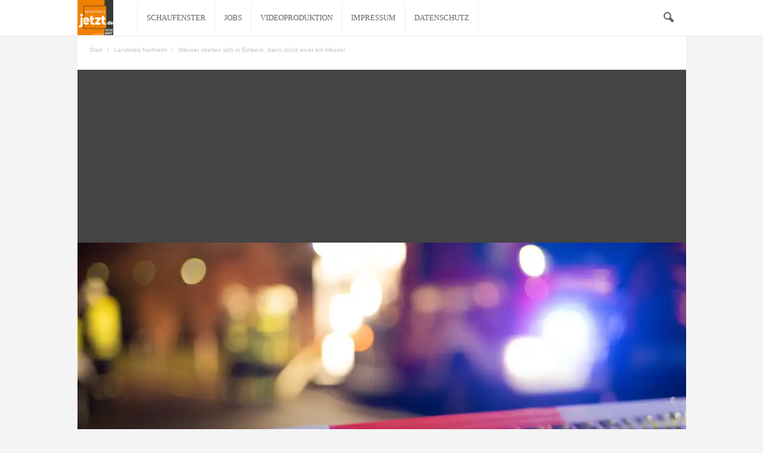

--- FILE ---
content_type: text/html; charset=UTF-8
request_url: https://northeim-jetzt.de/maenner-streiten-sich-in-einbeck-dann-zueckt-einer-ein-messer/
body_size: 91770
content:
<!doctype html >
<!--[if IE 8]>    <html class="ie8" lang="de"> <![endif]-->
<!--[if IE 9]>    <html class="ie9" lang="de"> <![endif]-->
<!--[if gt IE 8]><!--> <html lang="de"> <!--<![endif]-->
<head>
    <title>Männer streiten sich in Einbeck, dann zückt einer ein Messer | Northeim jetzt</title>
    <meta charset="UTF-8" />
    <meta name="viewport" content="width=device-width, initial-scale=1.0">
    <link rel="pingback" href="https://northeim-jetzt.de/xmlrpc.php" />
    <meta name='robots' content='index, follow, max-image-preview:large, max-snippet:-1, max-video-preview:-1' />
<!-- Jetpack Site Verification Tags -->
<meta name="google-site-verification" content="G3TM01_yvW0HOwCeLSv0vGCN3VIDSD7bK6kQI0a6FGs" />
<!-- Google tag (gtag.js) consent mode dataLayer added by Site Kit -->
<script type="text/javascript" id="google_gtagjs-js-consent-mode-data-layer">
/* <![CDATA[ */
window.dataLayer = window.dataLayer || [];function gtag(){dataLayer.push(arguments);}
gtag('consent', 'default', {"ad_personalization":"denied","ad_storage":"denied","ad_user_data":"denied","analytics_storage":"denied","functionality_storage":"denied","security_storage":"denied","personalization_storage":"denied","region":["AT","BE","BG","CH","CY","CZ","DE","DK","EE","ES","FI","FR","GB","GR","HR","HU","IE","IS","IT","LI","LT","LU","LV","MT","NL","NO","PL","PT","RO","SE","SI","SK"],"wait_for_update":500});
window._googlesitekitConsentCategoryMap = {"statistics":["analytics_storage"],"marketing":["ad_storage","ad_user_data","ad_personalization"],"functional":["functionality_storage","security_storage"],"preferences":["personalization_storage"]};
window._googlesitekitConsents = {"ad_personalization":"denied","ad_storage":"denied","ad_user_data":"denied","analytics_storage":"denied","functionality_storage":"denied","security_storage":"denied","personalization_storage":"denied","region":["AT","BE","BG","CH","CY","CZ","DE","DK","EE","ES","FI","FR","GB","GR","HR","HU","IE","IS","IT","LI","LT","LU","LV","MT","NL","NO","PL","PT","RO","SE","SI","SK"],"wait_for_update":500};
/* ]]> */
</script>
<!-- End Google tag (gtag.js) consent mode dataLayer added by Site Kit -->

	<!-- This site is optimized with the Yoast SEO plugin v26.7 - https://yoast.com/wordpress/plugins/seo/ -->
	<meta name="description" content="Nachrichten und Bilder aus Northeim. Videos, Reportagen, Geschichten. Aktuelles von Feuerwehr und Polizei." />
	<link rel="canonical" href="https://northeim-jetzt.de/maenner-streiten-sich-in-einbeck-dann-zueckt-einer-ein-messer/" />
	<meta property="og:locale" content="de_DE" />
	<meta property="og:type" content="article" />
	<meta property="og:title" content="Männer streiten sich in Einbeck, dann zückt einer ein Messer | Northeim jetzt" />
	<meta property="og:description" content="Nachrichten und Bilder aus Northeim. Videos, Reportagen, Geschichten. Aktuelles von Feuerwehr und Polizei." />
	<meta property="og:url" content="https://northeim-jetzt.de/maenner-streiten-sich-in-einbeck-dann-zueckt-einer-ein-messer/" />
	<meta property="og:site_name" content="Northeim jetzt" />
	<meta property="article:publisher" content="https://www.facebook.com/northeimjetzt/" />
	<meta property="article:published_time" content="2023-09-09T21:00:53+00:00" />
	<meta property="og:image" content="https://northeim-jetzt.de/wp-content/uploads/2022/02/1B936B07-AEDB-494F-90CB-9AE0CD72C51F-scaled.jpeg" />
	<meta property="og:image:width" content="2560" />
	<meta property="og:image:height" content="1707" />
	<meta property="og:image:type" content="image/jpeg" />
	<meta name="author" content="Christian Vogelbein" />
	<meta name="twitter:card" content="summary_large_image" />
	<meta name="twitter:creator" content="@NortheimJetzt" />
	<meta name="twitter:site" content="@NortheimJetzt" />
	<meta name="twitter:label1" content="Verfasst von" />
	<meta name="twitter:data1" content="Christian Vogelbein" />
	<meta name="twitter:label2" content="Geschätzte Lesezeit" />
	<meta name="twitter:data2" content="1 Minute" />
	<script type="application/ld+json" class="yoast-schema-graph">{"@context":"https://schema.org","@graph":[{"@type":"NewsArticle","@id":"https://northeim-jetzt.de/maenner-streiten-sich-in-einbeck-dann-zueckt-einer-ein-messer/#article","isPartOf":{"@id":"https://northeim-jetzt.de/maenner-streiten-sich-in-einbeck-dann-zueckt-einer-ein-messer/"},"author":{"name":"Christian Vogelbein","@id":"https://northeim-jetzt.de/#/schema/person/cfc7bc4a9252b17bca21c95735596fad"},"headline":"Männer streiten sich in Einbeck, dann zückt einer ein Messer","datePublished":"2023-09-09T21:00:53+00:00","mainEntityOfPage":{"@id":"https://northeim-jetzt.de/maenner-streiten-sich-in-einbeck-dann-zueckt-einer-ein-messer/"},"wordCount":131,"commentCount":0,"publisher":{"@id":"https://northeim-jetzt.de/#organization"},"image":{"@id":"https://northeim-jetzt.de/maenner-streiten-sich-in-einbeck-dann-zueckt-einer-ein-messer/#primaryimage"},"thumbnailUrl":"https://i0.wp.com/northeim-jetzt.de/wp-content/uploads/2022/02/1B936B07-AEDB-494F-90CB-9AE0CD72C51F-scaled.jpeg?fit=2560%2C1707&ssl=1","articleSection":["Landkreis Northeim","Polizei im Einsatz"],"inLanguage":"de","potentialAction":[{"@type":"CommentAction","name":"Comment","target":["https://northeim-jetzt.de/maenner-streiten-sich-in-einbeck-dann-zueckt-einer-ein-messer/#respond"]}]},{"@type":"WebPage","@id":"https://northeim-jetzt.de/maenner-streiten-sich-in-einbeck-dann-zueckt-einer-ein-messer/","url":"https://northeim-jetzt.de/maenner-streiten-sich-in-einbeck-dann-zueckt-einer-ein-messer/","name":"Männer streiten sich in Einbeck, dann zückt einer ein Messer | Northeim jetzt","isPartOf":{"@id":"https://northeim-jetzt.de/#website"},"primaryImageOfPage":{"@id":"https://northeim-jetzt.de/maenner-streiten-sich-in-einbeck-dann-zueckt-einer-ein-messer/#primaryimage"},"image":{"@id":"https://northeim-jetzt.de/maenner-streiten-sich-in-einbeck-dann-zueckt-einer-ein-messer/#primaryimage"},"thumbnailUrl":"https://i0.wp.com/northeim-jetzt.de/wp-content/uploads/2022/02/1B936B07-AEDB-494F-90CB-9AE0CD72C51F-scaled.jpeg?fit=2560%2C1707&ssl=1","datePublished":"2023-09-09T21:00:53+00:00","description":"Nachrichten und Bilder aus Northeim. Videos, Reportagen, Geschichten. Aktuelles von Feuerwehr und Polizei.","breadcrumb":{"@id":"https://northeim-jetzt.de/maenner-streiten-sich-in-einbeck-dann-zueckt-einer-ein-messer/#breadcrumb"},"inLanguage":"de","potentialAction":[{"@type":"ReadAction","target":["https://northeim-jetzt.de/maenner-streiten-sich-in-einbeck-dann-zueckt-einer-ein-messer/"]}]},{"@type":"ImageObject","inLanguage":"de","@id":"https://northeim-jetzt.de/maenner-streiten-sich-in-einbeck-dann-zueckt-einer-ein-messer/#primaryimage","url":"https://i0.wp.com/northeim-jetzt.de/wp-content/uploads/2022/02/1B936B07-AEDB-494F-90CB-9AE0CD72C51F-scaled.jpeg?fit=2560%2C1707&ssl=1","contentUrl":"https://i0.wp.com/northeim-jetzt.de/wp-content/uploads/2022/02/1B936B07-AEDB-494F-90CB-9AE0CD72C51F-scaled.jpeg?fit=2560%2C1707&ssl=1","width":2560,"height":1707},{"@type":"BreadcrumbList","@id":"https://northeim-jetzt.de/maenner-streiten-sich-in-einbeck-dann-zueckt-einer-ein-messer/#breadcrumb","itemListElement":[{"@type":"ListItem","position":1,"name":"Northeim","item":"https://northeim-jetzt.de/"},{"@type":"ListItem","position":2,"name":"Männer streiten sich in Einbeck, dann zückt einer ein Messer"}]},{"@type":"WebSite","@id":"https://northeim-jetzt.de/#website","url":"https://northeim-jetzt.de/","name":"Northeim jetzt","description":"Gute Nachrichten aus Northeim","publisher":{"@id":"https://northeim-jetzt.de/#organization"},"alternateName":"Gute Nachrichten aus Northeim","potentialAction":[{"@type":"SearchAction","target":{"@type":"EntryPoint","urlTemplate":"https://northeim-jetzt.de/?s={search_term_string}"},"query-input":{"@type":"PropertyValueSpecification","valueRequired":true,"valueName":"search_term_string"}}],"inLanguage":"de"},{"@type":"Organization","@id":"https://northeim-jetzt.de/#organization","name":"Northeim jetzt","url":"https://northeim-jetzt.de/","logo":{"@type":"ImageObject","inLanguage":"de","@id":"https://northeim-jetzt.de/#/schema/logo/image/","url":"https://i0.wp.com/northeim-jetzt.de/wp-content/uploads/2017/07/cropped-Visitenkarten-e1498929109338-1.png?fit=200%2C200&ssl=1","contentUrl":"https://i0.wp.com/northeim-jetzt.de/wp-content/uploads/2017/07/cropped-Visitenkarten-e1498929109338-1.png?fit=200%2C200&ssl=1","width":200,"height":200,"caption":"Northeim jetzt"},"image":{"@id":"https://northeim-jetzt.de/#/schema/logo/image/"},"sameAs":["https://www.facebook.com/northeimjetzt/","https://x.com/NortheimJetzt","http://instagram.com/northeimjetzt"]},{"@type":"Person","@id":"https://northeim-jetzt.de/#/schema/person/cfc7bc4a9252b17bca21c95735596fad","name":"Christian Vogelbein","image":{"@type":"ImageObject","inLanguage":"de","@id":"https://northeim-jetzt.de/#/schema/person/image/","url":"https://secure.gravatar.com/avatar/04a525fa34a50e891b18d5fc025fa15ef1c343a77a410d90edd529e43863a74b?s=96&d=mm&r=g","contentUrl":"https://secure.gravatar.com/avatar/04a525fa34a50e891b18d5fc025fa15ef1c343a77a410d90edd529e43863a74b?s=96&d=mm&r=g","caption":"Christian Vogelbein"}}]}</script>
	<!-- / Yoast SEO plugin. -->


<link rel='dns-prefetch' href='//secure.gravatar.com' />
<link rel='dns-prefetch' href='//www.googletagmanager.com' />
<link rel='dns-prefetch' href='//stats.wp.com' />
<link rel='dns-prefetch' href='//v0.wordpress.com' />
<link rel='dns-prefetch' href='//pagead2.googlesyndication.com' />
<link rel='preconnect' href='//c0.wp.com' />
<link rel='preconnect' href='//i0.wp.com' />
<link rel="alternate" type="application/rss+xml" title="Northeim jetzt &raquo; Feed" href="https://northeim-jetzt.de/feed/" />
<!-- northeim-jetzt.de is managing ads with Advanced Ads 2.0.16 – https://wpadvancedads.com/ --><script id="north-ready">
			window.advanced_ads_ready=function(e,a){a=a||"complete";var d=function(e){return"interactive"===a?"loading"!==e:"complete"===e};d(document.readyState)?e():document.addEventListener("readystatechange",(function(a){d(a.target.readyState)&&e()}),{once:"interactive"===a})},window.advanced_ads_ready_queue=window.advanced_ads_ready_queue||[];		</script>
		<style id='wp-img-auto-sizes-contain-inline-css' type='text/css'>
img:is([sizes=auto i],[sizes^="auto," i]){contain-intrinsic-size:3000px 1500px}
/*# sourceURL=wp-img-auto-sizes-contain-inline-css */
</style>
<style id='wp-block-library-inline-css' type='text/css'>
:root{--wp-block-synced-color:#7a00df;--wp-block-synced-color--rgb:122,0,223;--wp-bound-block-color:var(--wp-block-synced-color);--wp-editor-canvas-background:#ddd;--wp-admin-theme-color:#007cba;--wp-admin-theme-color--rgb:0,124,186;--wp-admin-theme-color-darker-10:#006ba1;--wp-admin-theme-color-darker-10--rgb:0,107,160.5;--wp-admin-theme-color-darker-20:#005a87;--wp-admin-theme-color-darker-20--rgb:0,90,135;--wp-admin-border-width-focus:2px}@media (min-resolution:192dpi){:root{--wp-admin-border-width-focus:1.5px}}.wp-element-button{cursor:pointer}:root .has-very-light-gray-background-color{background-color:#eee}:root .has-very-dark-gray-background-color{background-color:#313131}:root .has-very-light-gray-color{color:#eee}:root .has-very-dark-gray-color{color:#313131}:root .has-vivid-green-cyan-to-vivid-cyan-blue-gradient-background{background:linear-gradient(135deg,#00d084,#0693e3)}:root .has-purple-crush-gradient-background{background:linear-gradient(135deg,#34e2e4,#4721fb 50%,#ab1dfe)}:root .has-hazy-dawn-gradient-background{background:linear-gradient(135deg,#faaca8,#dad0ec)}:root .has-subdued-olive-gradient-background{background:linear-gradient(135deg,#fafae1,#67a671)}:root .has-atomic-cream-gradient-background{background:linear-gradient(135deg,#fdd79a,#004a59)}:root .has-nightshade-gradient-background{background:linear-gradient(135deg,#330968,#31cdcf)}:root .has-midnight-gradient-background{background:linear-gradient(135deg,#020381,#2874fc)}:root{--wp--preset--font-size--normal:16px;--wp--preset--font-size--huge:42px}.has-regular-font-size{font-size:1em}.has-larger-font-size{font-size:2.625em}.has-normal-font-size{font-size:var(--wp--preset--font-size--normal)}.has-huge-font-size{font-size:var(--wp--preset--font-size--huge)}:root .has-text-align-center{text-align:center}:root .has-text-align-left{text-align:left}:root .has-text-align-right{text-align:right}.has-fit-text{white-space:nowrap!important}#end-resizable-editor-section{display:none}.aligncenter{clear:both}.items-justified-left{justify-content:flex-start}.items-justified-center{justify-content:center}.items-justified-right{justify-content:flex-end}.items-justified-space-between{justify-content:space-between}.screen-reader-text{word-wrap:normal!important;border:0;clip-path:inset(50%);height:1px;margin:-1px;overflow:hidden;padding:0;position:absolute;width:1px}.screen-reader-text:focus{background-color:#ddd;clip-path:none;color:#444;display:block;font-size:1em;height:auto;left:5px;line-height:normal;padding:15px 23px 14px;text-decoration:none;top:5px;width:auto;z-index:100000}html :where(.has-border-color){border-style:solid}html :where([style*=border-top-color]){border-top-style:solid}html :where([style*=border-right-color]){border-right-style:solid}html :where([style*=border-bottom-color]){border-bottom-style:solid}html :where([style*=border-left-color]){border-left-style:solid}html :where([style*=border-width]){border-style:solid}html :where([style*=border-top-width]){border-top-style:solid}html :where([style*=border-right-width]){border-right-style:solid}html :where([style*=border-bottom-width]){border-bottom-style:solid}html :where([style*=border-left-width]){border-left-style:solid}html :where(img[class*=wp-image-]){height:auto;max-width:100%}:where(figure){margin:0 0 1em}html :where(.is-position-sticky){--wp-admin--admin-bar--position-offset:var(--wp-admin--admin-bar--height,0px)}@media screen and (max-width:600px){html :where(.is-position-sticky){--wp-admin--admin-bar--position-offset:0px}}

/*# sourceURL=wp-block-library-inline-css */
</style><style id='global-styles-inline-css' type='text/css'>
:root{--wp--preset--aspect-ratio--square: 1;--wp--preset--aspect-ratio--4-3: 4/3;--wp--preset--aspect-ratio--3-4: 3/4;--wp--preset--aspect-ratio--3-2: 3/2;--wp--preset--aspect-ratio--2-3: 2/3;--wp--preset--aspect-ratio--16-9: 16/9;--wp--preset--aspect-ratio--9-16: 9/16;--wp--preset--color--black: #000000;--wp--preset--color--cyan-bluish-gray: #abb8c3;--wp--preset--color--white: #ffffff;--wp--preset--color--pale-pink: #f78da7;--wp--preset--color--vivid-red: #cf2e2e;--wp--preset--color--luminous-vivid-orange: #ff6900;--wp--preset--color--luminous-vivid-amber: #fcb900;--wp--preset--color--light-green-cyan: #7bdcb5;--wp--preset--color--vivid-green-cyan: #00d084;--wp--preset--color--pale-cyan-blue: #8ed1fc;--wp--preset--color--vivid-cyan-blue: #0693e3;--wp--preset--color--vivid-purple: #9b51e0;--wp--preset--gradient--vivid-cyan-blue-to-vivid-purple: linear-gradient(135deg,rgb(6,147,227) 0%,rgb(155,81,224) 100%);--wp--preset--gradient--light-green-cyan-to-vivid-green-cyan: linear-gradient(135deg,rgb(122,220,180) 0%,rgb(0,208,130) 100%);--wp--preset--gradient--luminous-vivid-amber-to-luminous-vivid-orange: linear-gradient(135deg,rgb(252,185,0) 0%,rgb(255,105,0) 100%);--wp--preset--gradient--luminous-vivid-orange-to-vivid-red: linear-gradient(135deg,rgb(255,105,0) 0%,rgb(207,46,46) 100%);--wp--preset--gradient--very-light-gray-to-cyan-bluish-gray: linear-gradient(135deg,rgb(238,238,238) 0%,rgb(169,184,195) 100%);--wp--preset--gradient--cool-to-warm-spectrum: linear-gradient(135deg,rgb(74,234,220) 0%,rgb(151,120,209) 20%,rgb(207,42,186) 40%,rgb(238,44,130) 60%,rgb(251,105,98) 80%,rgb(254,248,76) 100%);--wp--preset--gradient--blush-light-purple: linear-gradient(135deg,rgb(255,206,236) 0%,rgb(152,150,240) 100%);--wp--preset--gradient--blush-bordeaux: linear-gradient(135deg,rgb(254,205,165) 0%,rgb(254,45,45) 50%,rgb(107,0,62) 100%);--wp--preset--gradient--luminous-dusk: linear-gradient(135deg,rgb(255,203,112) 0%,rgb(199,81,192) 50%,rgb(65,88,208) 100%);--wp--preset--gradient--pale-ocean: linear-gradient(135deg,rgb(255,245,203) 0%,rgb(182,227,212) 50%,rgb(51,167,181) 100%);--wp--preset--gradient--electric-grass: linear-gradient(135deg,rgb(202,248,128) 0%,rgb(113,206,126) 100%);--wp--preset--gradient--midnight: linear-gradient(135deg,rgb(2,3,129) 0%,rgb(40,116,252) 100%);--wp--preset--font-size--small: 10px;--wp--preset--font-size--medium: 20px;--wp--preset--font-size--large: 30px;--wp--preset--font-size--x-large: 42px;--wp--preset--font-size--regular: 14px;--wp--preset--font-size--larger: 48px;--wp--preset--spacing--20: 0.44rem;--wp--preset--spacing--30: 0.67rem;--wp--preset--spacing--40: 1rem;--wp--preset--spacing--50: 1.5rem;--wp--preset--spacing--60: 2.25rem;--wp--preset--spacing--70: 3.38rem;--wp--preset--spacing--80: 5.06rem;--wp--preset--shadow--natural: 6px 6px 9px rgba(0, 0, 0, 0.2);--wp--preset--shadow--deep: 12px 12px 50px rgba(0, 0, 0, 0.4);--wp--preset--shadow--sharp: 6px 6px 0px rgba(0, 0, 0, 0.2);--wp--preset--shadow--outlined: 6px 6px 0px -3px rgb(255, 255, 255), 6px 6px rgb(0, 0, 0);--wp--preset--shadow--crisp: 6px 6px 0px rgb(0, 0, 0);}:where(.is-layout-flex){gap: 0.5em;}:where(.is-layout-grid){gap: 0.5em;}body .is-layout-flex{display: flex;}.is-layout-flex{flex-wrap: wrap;align-items: center;}.is-layout-flex > :is(*, div){margin: 0;}body .is-layout-grid{display: grid;}.is-layout-grid > :is(*, div){margin: 0;}:where(.wp-block-columns.is-layout-flex){gap: 2em;}:where(.wp-block-columns.is-layout-grid){gap: 2em;}:where(.wp-block-post-template.is-layout-flex){gap: 1.25em;}:where(.wp-block-post-template.is-layout-grid){gap: 1.25em;}.has-black-color{color: var(--wp--preset--color--black) !important;}.has-cyan-bluish-gray-color{color: var(--wp--preset--color--cyan-bluish-gray) !important;}.has-white-color{color: var(--wp--preset--color--white) !important;}.has-pale-pink-color{color: var(--wp--preset--color--pale-pink) !important;}.has-vivid-red-color{color: var(--wp--preset--color--vivid-red) !important;}.has-luminous-vivid-orange-color{color: var(--wp--preset--color--luminous-vivid-orange) !important;}.has-luminous-vivid-amber-color{color: var(--wp--preset--color--luminous-vivid-amber) !important;}.has-light-green-cyan-color{color: var(--wp--preset--color--light-green-cyan) !important;}.has-vivid-green-cyan-color{color: var(--wp--preset--color--vivid-green-cyan) !important;}.has-pale-cyan-blue-color{color: var(--wp--preset--color--pale-cyan-blue) !important;}.has-vivid-cyan-blue-color{color: var(--wp--preset--color--vivid-cyan-blue) !important;}.has-vivid-purple-color{color: var(--wp--preset--color--vivid-purple) !important;}.has-black-background-color{background-color: var(--wp--preset--color--black) !important;}.has-cyan-bluish-gray-background-color{background-color: var(--wp--preset--color--cyan-bluish-gray) !important;}.has-white-background-color{background-color: var(--wp--preset--color--white) !important;}.has-pale-pink-background-color{background-color: var(--wp--preset--color--pale-pink) !important;}.has-vivid-red-background-color{background-color: var(--wp--preset--color--vivid-red) !important;}.has-luminous-vivid-orange-background-color{background-color: var(--wp--preset--color--luminous-vivid-orange) !important;}.has-luminous-vivid-amber-background-color{background-color: var(--wp--preset--color--luminous-vivid-amber) !important;}.has-light-green-cyan-background-color{background-color: var(--wp--preset--color--light-green-cyan) !important;}.has-vivid-green-cyan-background-color{background-color: var(--wp--preset--color--vivid-green-cyan) !important;}.has-pale-cyan-blue-background-color{background-color: var(--wp--preset--color--pale-cyan-blue) !important;}.has-vivid-cyan-blue-background-color{background-color: var(--wp--preset--color--vivid-cyan-blue) !important;}.has-vivid-purple-background-color{background-color: var(--wp--preset--color--vivid-purple) !important;}.has-black-border-color{border-color: var(--wp--preset--color--black) !important;}.has-cyan-bluish-gray-border-color{border-color: var(--wp--preset--color--cyan-bluish-gray) !important;}.has-white-border-color{border-color: var(--wp--preset--color--white) !important;}.has-pale-pink-border-color{border-color: var(--wp--preset--color--pale-pink) !important;}.has-vivid-red-border-color{border-color: var(--wp--preset--color--vivid-red) !important;}.has-luminous-vivid-orange-border-color{border-color: var(--wp--preset--color--luminous-vivid-orange) !important;}.has-luminous-vivid-amber-border-color{border-color: var(--wp--preset--color--luminous-vivid-amber) !important;}.has-light-green-cyan-border-color{border-color: var(--wp--preset--color--light-green-cyan) !important;}.has-vivid-green-cyan-border-color{border-color: var(--wp--preset--color--vivid-green-cyan) !important;}.has-pale-cyan-blue-border-color{border-color: var(--wp--preset--color--pale-cyan-blue) !important;}.has-vivid-cyan-blue-border-color{border-color: var(--wp--preset--color--vivid-cyan-blue) !important;}.has-vivid-purple-border-color{border-color: var(--wp--preset--color--vivid-purple) !important;}.has-vivid-cyan-blue-to-vivid-purple-gradient-background{background: var(--wp--preset--gradient--vivid-cyan-blue-to-vivid-purple) !important;}.has-light-green-cyan-to-vivid-green-cyan-gradient-background{background: var(--wp--preset--gradient--light-green-cyan-to-vivid-green-cyan) !important;}.has-luminous-vivid-amber-to-luminous-vivid-orange-gradient-background{background: var(--wp--preset--gradient--luminous-vivid-amber-to-luminous-vivid-orange) !important;}.has-luminous-vivid-orange-to-vivid-red-gradient-background{background: var(--wp--preset--gradient--luminous-vivid-orange-to-vivid-red) !important;}.has-very-light-gray-to-cyan-bluish-gray-gradient-background{background: var(--wp--preset--gradient--very-light-gray-to-cyan-bluish-gray) !important;}.has-cool-to-warm-spectrum-gradient-background{background: var(--wp--preset--gradient--cool-to-warm-spectrum) !important;}.has-blush-light-purple-gradient-background{background: var(--wp--preset--gradient--blush-light-purple) !important;}.has-blush-bordeaux-gradient-background{background: var(--wp--preset--gradient--blush-bordeaux) !important;}.has-luminous-dusk-gradient-background{background: var(--wp--preset--gradient--luminous-dusk) !important;}.has-pale-ocean-gradient-background{background: var(--wp--preset--gradient--pale-ocean) !important;}.has-electric-grass-gradient-background{background: var(--wp--preset--gradient--electric-grass) !important;}.has-midnight-gradient-background{background: var(--wp--preset--gradient--midnight) !important;}.has-small-font-size{font-size: var(--wp--preset--font-size--small) !important;}.has-medium-font-size{font-size: var(--wp--preset--font-size--medium) !important;}.has-large-font-size{font-size: var(--wp--preset--font-size--large) !important;}.has-x-large-font-size{font-size: var(--wp--preset--font-size--x-large) !important;}
/*# sourceURL=global-styles-inline-css */
</style>

<style id='classic-theme-styles-inline-css' type='text/css'>
.wp-block-button__link{background-color:#32373c;border-radius:9999px;box-shadow:none;color:#fff;font-size:1.125em;padding:calc(.667em + 2px) calc(1.333em + 2px);text-decoration:none}.wp-block-file__button{background:#32373c;color:#fff}.wp-block-accordion-heading{margin:0}.wp-block-accordion-heading__toggle{background-color:inherit!important;color:inherit!important}.wp-block-accordion-heading__toggle:not(:focus-visible){outline:none}.wp-block-accordion-heading__toggle:focus,.wp-block-accordion-heading__toggle:hover{background-color:inherit!important;border:none;box-shadow:none;color:inherit;padding:var(--wp--preset--spacing--20,1em) 0;text-decoration:none}.wp-block-accordion-heading__toggle:focus-visible{outline:auto;outline-offset:0}
/*# sourceURL=https://northeim-jetzt.de/wp-content/plugins/gutenberg/build/styles/block-library/classic.css */
</style>
<link rel='stylesheet' id='wpo_min-header-0-css' href='https://northeim-jetzt.de/wp-content/cache/wpo-minify/1768413846/assets/wpo-minify-header-36e54e7f.min.css' type='text/css' media='all' />
<script type="text/javascript" src="https://c0.wp.com/c/6.9/wp-includes/js/jquery/jquery.min.js" id="jquery-core-js"></script>
<script type="text/javascript" src="https://c0.wp.com/c/6.9/wp-includes/js/jquery/jquery-migrate.min.js" id="jquery-migrate-js"></script>
<script type="text/javascript" id="wpo_min-header-2-js-extra">
/* <![CDATA[ */
var advads_options = {"blog_id":"1","privacy":{"enabled":false,"state":"not_needed"}};
//# sourceURL=wpo_min-header-2-js-extra
/* ]]> */
</script>
<script type="text/javascript" src="https://northeim-jetzt.de/wp-content/cache/wpo-minify/1768413846/assets/wpo-minify-header-17a42c39.min.js" id="wpo_min-header-2-js"></script>
<script data-borlabs-cookie-script-blocker-handle="google_gtagjs" data-borlabs-cookie-script-blocker-id="site-kit-analytics" type="text/template" data-borlabs-cookie-script-blocker-src="https://www.googletagmanager.com/gtag/js?id=G-WC8DBXR3PE" id="google_gtagjs-js"></script><script data-borlabs-cookie-script-blocker-handle="google_gtagjs" data-borlabs-cookie-script-blocker-id="site-kit-analytics" type="text/template" id="google_gtagjs-js-after">
/* <![CDATA[ */
window.dataLayer = window.dataLayer || [];function gtag(){dataLayer.push(arguments);}
gtag("set","linker",{"domains":["northeim-jetzt.de"]});
gtag("js", new Date());
gtag("set", "developer_id.dZTNiMT", true);
gtag("config", "G-WC8DBXR3PE");
//# sourceURL=google_gtagjs-js-after
/* ]]> */
</script><meta name="generator" content="WordPress 6.9" />
<link rel='shortlink' href='https://wp.me/p83hJK-7di' />
<meta name="generator" content="Site Kit by Google 1.170.0" />	<style>img#wpstats{display:none}</style>
		
<!-- Durch Site Kit hinzugefügte Google AdSense Metatags -->
<meta name="google-adsense-platform-account" content="ca-host-pub-2644536267352236">
<meta name="google-adsense-platform-domain" content="sitekit.withgoogle.com">
<!-- Beende durch Site Kit hinzugefügte Google AdSense Metatags -->
<script data-borlabs-cookie-script-blocker-ignore>
if ('0' === '1' && ('0' === '1' || '1' === '1')) {
    window['gtag_enable_tcf_support'] = true;
}
window.dataLayer = window.dataLayer || [];
if (typeof gtag !== 'function') {
    function gtag() {
        dataLayer.push(arguments);
    }
}
gtag('set', 'developer_id.dYjRjMm', true);
if ('0' === '1' || '1' === '1') {
    if (window.BorlabsCookieGoogleConsentModeDefaultSet !== true) {
        let getCookieValue = function (name) {
            return document.cookie.match('(^|;)\\s*' + name + '\\s*=\\s*([^;]+)')?.pop() || '';
        };
        let cookieValue = getCookieValue('borlabs-cookie-gcs');
        let consentsFromCookie = {};
        if (cookieValue !== '') {
            consentsFromCookie = JSON.parse(decodeURIComponent(cookieValue));
        }
        let defaultValues = {
            'ad_storage': 'denied',
            'ad_user_data': 'denied',
            'ad_personalization': 'denied',
            'analytics_storage': 'denied',
            'functionality_storage': 'denied',
            'personalization_storage': 'denied',
            'security_storage': 'denied',
            'wait_for_update': 500,
        };
        gtag('consent', 'default', { ...defaultValues, ...consentsFromCookie });
    }
    window.BorlabsCookieGoogleConsentModeDefaultSet = true;
    let borlabsCookieConsentChangeHandler = function () {
        window.dataLayer = window.dataLayer || [];
        if (typeof gtag !== 'function') { function gtag(){dataLayer.push(arguments);} }

        let getCookieValue = function (name) {
            return document.cookie.match('(^|;)\\s*' + name + '\\s*=\\s*([^;]+)')?.pop() || '';
        };
        let cookieValue = getCookieValue('borlabs-cookie-gcs');
        let consentsFromCookie = {};
        if (cookieValue !== '') {
            consentsFromCookie = JSON.parse(decodeURIComponent(cookieValue));
        }

        consentsFromCookie.analytics_storage = BorlabsCookie.Consents.hasConsent('google-analytics') ? 'granted' : 'denied';

        BorlabsCookie.CookieLibrary.setCookie(
            'borlabs-cookie-gcs',
            JSON.stringify(consentsFromCookie),
            BorlabsCookie.Settings.automaticCookieDomainAndPath.value ? '' : BorlabsCookie.Settings.cookieDomain.value,
            BorlabsCookie.Settings.cookiePath.value,
            BorlabsCookie.Cookie.getPluginCookie().expires,
            BorlabsCookie.Settings.cookieSecure.value,
            BorlabsCookie.Settings.cookieSameSite.value
        );
    }
    document.addEventListener('borlabs-cookie-consent-saved', borlabsCookieConsentChangeHandler);
    document.addEventListener('borlabs-cookie-handle-unblock', borlabsCookieConsentChangeHandler);
}
if ('0' === '1') {
    gtag("js", new Date());
    gtag("config", "UA-77632201-2", {"anonymize_ip": true});

    (function (w, d, s, i) {
        var f = d.getElementsByTagName(s)[0],
            j = d.createElement(s);
        j.async = true;
        j.src =
            "https://www.googletagmanager.com/gtag/js?id=" + i;
        f.parentNode.insertBefore(j, f);
    })(window, document, "script", "UA-77632201-2");
}
</script><script data-no-optimize="1" data-no-minify="1" data-cfasync="false" data-borlabs-cookie-script-blocker-ignore>
if ('{{ iab-tcf-enabled }}' === '1' && ('0' === '1' || '1' === '1')) {
    window['gtag_enable_tcf_support'] = true;
}
window.dataLayer = window.dataLayer || [];
if (typeof gtag !== 'function') {
    function gtag() {
        dataLayer.push(arguments);
    }
}
gtag('set', 'developer_id.dYjRjMm', true);
if ('0' === '1' || '1' === '1') {
    if (window.BorlabsCookieGoogleConsentModeDefaultSet !== true) {
        let getCookieValue = function (name) {
            return document.cookie.match('(^|;)\\s*' + name + '\\s*=\\s*([^;]+)')?.pop() || '';
        };
        let cookieValue = getCookieValue('borlabs-cookie-gcs');
        let consentsFromCookie = {};
        if (cookieValue !== '') {
            consentsFromCookie = JSON.parse(decodeURIComponent(cookieValue));
        }
        let defaultValues = {
            'ad_storage': 'denied',
            'ad_user_data': 'denied',
            'ad_personalization': 'denied',
            'analytics_storage': 'denied',
            'functionality_storage': 'denied',
            'personalization_storage': 'denied',
            'security_storage': 'denied',
            'wait_for_update': 500,
        };
        gtag('consent', 'default', { ...defaultValues, ...consentsFromCookie });
    }
    window.BorlabsCookieGoogleConsentModeDefaultSet = true;
    let borlabsCookieConsentChangeHandler = function () {
        window.dataLayer = window.dataLayer || [];
        if (typeof gtag !== 'function') { function gtag(){dataLayer.push(arguments);} }

        let getCookieValue = function (name) {
            return document.cookie.match('(^|;)\\s*' + name + '\\s*=\\s*([^;]+)')?.pop() || '';
        };
        let cookieValue = getCookieValue('borlabs-cookie-gcs');
        let consentsFromCookie = {};
        if (cookieValue !== '') {
            consentsFromCookie = JSON.parse(decodeURIComponent(cookieValue));
        }

        consentsFromCookie.analytics_storage = BorlabsCookie.Consents.hasConsent('google-analytics-site-kit') ? 'granted' : 'denied';

        BorlabsCookie.CookieLibrary.setCookie(
            'borlabs-cookie-gcs',
            JSON.stringify(consentsFromCookie),
            BorlabsCookie.Settings.automaticCookieDomainAndPath.value ? '' : BorlabsCookie.Settings.cookieDomain.value,
            BorlabsCookie.Settings.cookiePath.value,
            BorlabsCookie.Cookie.getPluginCookie().expires,
            BorlabsCookie.Settings.cookieSecure.value,
            BorlabsCookie.Settings.cookieSameSite.value
        );
    }
    document.addEventListener('borlabs-cookie-consent-saved', borlabsCookieConsentChangeHandler);
    document.addEventListener('borlabs-cookie-handle-unblock', borlabsCookieConsentChangeHandler);
}
if ('0' === '1') {
    document.addEventListener('borlabs-cookie-after-init', function () {
		window.BorlabsCookie.Unblock.unblockScriptBlockerId('site-kit-analytics');
	});
}
</script><noscript><style>.lazyload[data-src]{display:none !important;}</style></noscript><style>.lazyload{background-image:none !important;}.lazyload:before{background-image:none !important;}</style>
<!-- Von Site Kit hinzugefügtes Google-AdSense-Snippet -->
<script type="text/javascript" async="async" src="https://pagead2.googlesyndication.com/pagead/js/adsbygoogle.js?client=ca-pub-1330858851372393&amp;host=ca-host-pub-2644536267352236" crossorigin="anonymous"></script>

<!-- Ende des von Site Kit hinzugefügten Google-AdSense-Snippets -->

<!-- JS generated by theme -->

<script type="text/javascript" id="td-generated-header-js">
    
    

	    var tdBlocksArray = []; //here we store all the items for the current page

	    // td_block class - each ajax block uses a object of this class for requests
	    function tdBlock() {
		    this.id = '';
		    this.block_type = 1; //block type id (1-234 etc)
		    this.atts = '';
		    this.td_column_number = '';
		    this.td_current_page = 1; //
		    this.post_count = 0; //from wp
		    this.found_posts = 0; //from wp
		    this.max_num_pages = 0; //from wp
		    this.td_filter_value = ''; //current live filter value
		    this.is_ajax_running = false;
		    this.td_user_action = ''; // load more or infinite loader (used by the animation)
		    this.header_color = '';
		    this.ajax_pagination_infinite_stop = ''; //show load more at page x
	    }

        // td_js_generator - mini detector
        ( function () {
            var htmlTag = document.getElementsByTagName("html")[0];

	        if ( navigator.userAgent.indexOf("MSIE 10.0") > -1 ) {
                htmlTag.className += ' ie10';
            }

            if ( !!navigator.userAgent.match(/Trident.*rv\:11\./) ) {
                htmlTag.className += ' ie11';
            }

	        if ( navigator.userAgent.indexOf("Edge") > -1 ) {
                htmlTag.className += ' ieEdge';
            }

            if ( /(iPad|iPhone|iPod)/g.test(navigator.userAgent) ) {
                htmlTag.className += ' td-md-is-ios';
            }

            var user_agent = navigator.userAgent.toLowerCase();
            if ( user_agent.indexOf("android") > -1 ) {
                htmlTag.className += ' td-md-is-android';
            }

            if ( -1 !== navigator.userAgent.indexOf('Mac OS X')  ) {
                htmlTag.className += ' td-md-is-os-x';
            }

            if ( /chrom(e|ium)/.test(navigator.userAgent.toLowerCase()) ) {
               htmlTag.className += ' td-md-is-chrome';
            }

            if ( -1 !== navigator.userAgent.indexOf('Firefox') ) {
                htmlTag.className += ' td-md-is-firefox';
            }

            if ( -1 !== navigator.userAgent.indexOf('Safari') && -1 === navigator.userAgent.indexOf('Chrome') ) {
                htmlTag.className += ' td-md-is-safari';
            }

            if( -1 !== navigator.userAgent.indexOf('IEMobile') ){
                htmlTag.className += ' td-md-is-iemobile';
            }

        })();

        var tdLocalCache = {};

        ( function () {
            "use strict";

            tdLocalCache = {
                data: {},
                remove: function (resource_id) {
                    delete tdLocalCache.data[resource_id];
                },
                exist: function (resource_id) {
                    return tdLocalCache.data.hasOwnProperty(resource_id) && tdLocalCache.data[resource_id] !== null;
                },
                get: function (resource_id) {
                    return tdLocalCache.data[resource_id];
                },
                set: function (resource_id, cachedData) {
                    tdLocalCache.remove(resource_id);
                    tdLocalCache.data[resource_id] = cachedData;
                }
            };
        })();

    
    
var td_viewport_interval_list=[{"limitBottom":767,"sidebarWidth":251},{"limitBottom":1023,"sidebarWidth":339}];
var tdc_is_installed="yes";
var td_ajax_url="https:\/\/northeim-jetzt.de\/wp-admin\/admin-ajax.php?td_theme_name=Newsmag&v=5.4.3.3";
var td_get_template_directory_uri="https:\/\/northeim-jetzt.de\/wp-content\/plugins\/td-composer\/legacy\/common";
var tds_snap_menu="";
var tds_logo_on_sticky="";
var tds_header_style="5";
var td_please_wait="Bitte warten...";
var td_email_user_pass_incorrect="Benutzername oder Passwort falsch!";
var td_email_user_incorrect="E-Mail-Adresse oder Benutzername falsch!";
var td_email_incorrect="E-Mail-Adresse nicht korrekt!";
var td_user_incorrect="Username incorrect!";
var td_email_user_empty="Email or username empty!";
var td_pass_empty="Pass empty!";
var td_pass_pattern_incorrect="Invalid Pass Pattern!";
var td_retype_pass_incorrect="Retyped Pass incorrect!";
var tds_more_articles_on_post_enable="";
var tds_more_articles_on_post_time_to_wait="";
var tds_more_articles_on_post_pages_distance_from_top=0;
var tds_captcha="";
var tds_theme_color_site_wide="#dd9933";
var tds_smart_sidebar="";
var tdThemeName="Newsmag";
var tdThemeNameWl="Newsmag";
var td_magnific_popup_translation_tPrev="Vorherige (Pfeiltaste links)";
var td_magnific_popup_translation_tNext="Weiter (rechte Pfeiltaste)";
var td_magnific_popup_translation_tCounter="%curr% von %total%";
var td_magnific_popup_translation_ajax_tError="Der Inhalt von %url% konnte nicht geladen werden.";
var td_magnific_popup_translation_image_tError="Das Bild #%curr% konnte nicht geladen werden.";
var tdBlockNonce="f46dc07931";
var tdMobileMenu="enabled";
var tdMobileSearch="enabled";
var tdDateNamesI18n={"month_names":["Januar","Februar","M\u00e4rz","April","Mai","Juni","Juli","August","September","Oktober","November","Dezember"],"month_names_short":["Jan.","Feb.","M\u00e4rz","Apr.","Mai","Juni","Juli","Aug.","Sep.","Okt.","Nov.","Dez."],"day_names":["Sonntag","Montag","Dienstag","Mittwoch","Donnerstag","Freitag","Samstag"],"day_names_short":["So.","Mo.","Di.","Mi.","Do.","Fr.","Sa."]};
var td_deploy_mode="deploy";
var td_ad_background_click_link="";
var td_ad_background_click_target="";
</script>


<!-- Header style compiled by theme -->

<style>
/* custom css - generated by TagDiv Composer */
    

body {
	background-color:#f4f4f4;
}
.td-module-exclusive .td-module-title a:before {
        content: 'EXKLUSIV';
    }
    
    .td-header-border:before,
    .td-trending-now-title,
    .td_block_mega_menu .td_mega_menu_sub_cats .cur-sub-cat,
    .td-post-category:hover,
    .td-header-style-2 .td-header-sp-logo,
    .td-next-prev-wrap a:hover i,
    .page-nav .current,
    .widget_calendar tfoot a:hover,
    .td-footer-container .widget_search .wpb_button:hover,
    .td-scroll-up-visible,
    .dropcap,
    .td-category a,
    input[type="submit"]:hover,
    .td-post-small-box a:hover,
    .td-404-sub-sub-title a:hover,
    .td-rating-bar-wrap div,
    .td_top_authors .td-active .td-author-post-count,
    .td_top_authors .td-active .td-author-comments-count,
    .td_smart_list_3 .td-sml3-top-controls i:hover,
    .td_smart_list_3 .td-sml3-bottom-controls i:hover,
    .td_wrapper_video_playlist .td_video_controls_playlist_wrapper,
    .td-read-more a:hover,
    .td-login-wrap .btn,
    .td_display_err,
    .td-header-style-6 .td-top-menu-full,
    #bbpress-forums button:hover,
    #bbpress-forums .bbp-pagination .current,
    .bbp_widget_login .button:hover,
    .header-search-wrap .td-drop-down-search .btn:hover,
    .td-post-text-content .more-link-wrap:hover a,
    #buddypress div.item-list-tabs ul li > a span,
    #buddypress div.item-list-tabs ul li > a:hover span,
    #buddypress input[type=submit]:hover,
    #buddypress a.button:hover span,
    #buddypress div.item-list-tabs ul li.selected a span,
    #buddypress div.item-list-tabs ul li.current a span,
    #buddypress input[type=submit]:focus,
    .td-grid-style-3 .td-big-grid-post .td-module-thumb a:last-child:before,
    .td-grid-style-4 .td-big-grid-post .td-module-thumb a:last-child:before,
    .td-grid-style-5 .td-big-grid-post .td-module-thumb:after,
    .td_category_template_2 .td-category-siblings .td-category a:hover,
    .td-weather-week:before,
    .td-weather-information:before,
     .td_3D_btn,
    .td_shadow_btn,
    .td_default_btn,
    .td_square_btn, 
    .td_outlined_btn:hover {
        background-color: #dd9933;
    }

    @media (max-width: 767px) {
        .td-category a.td-current-sub-category {
            background-color: #dd9933;
        }
    }

    .woocommerce .onsale,
    .woocommerce .woocommerce a.button:hover,
    .woocommerce-page .woocommerce .button:hover,
    .single-product .product .summary .cart .button:hover,
    .woocommerce .woocommerce .product a.button:hover,
    .woocommerce .product a.button:hover,
    .woocommerce .product #respond input#submit:hover,
    .woocommerce .checkout input#place_order:hover,
    .woocommerce .woocommerce.widget .button:hover,
    .woocommerce .woocommerce-message .button:hover,
    .woocommerce .woocommerce-error .button:hover,
    .woocommerce .woocommerce-info .button:hover,
    .woocommerce.widget .ui-slider .ui-slider-handle,
    .vc_btn-black:hover,
	.wpb_btn-black:hover,
	.item-list-tabs .feed:hover a,
	.td-smart-list-button:hover {
    	background-color: #dd9933;
    }

    .td-header-sp-top-menu .top-header-menu > .current-menu-item > a,
    .td-header-sp-top-menu .top-header-menu > .current-menu-ancestor > a,
    .td-header-sp-top-menu .top-header-menu > .current-category-ancestor > a,
    .td-header-sp-top-menu .top-header-menu > li > a:hover,
    .td-header-sp-top-menu .top-header-menu > .sfHover > a,
    .top-header-menu ul .current-menu-item > a,
    .top-header-menu ul .current-menu-ancestor > a,
    .top-header-menu ul .current-category-ancestor > a,
    .top-header-menu ul li > a:hover,
    .top-header-menu ul .sfHover > a,
    .sf-menu ul .td-menu-item > a:hover,
    .sf-menu ul .sfHover > a,
    .sf-menu ul .current-menu-ancestor > a,
    .sf-menu ul .current-category-ancestor > a,
    .sf-menu ul .current-menu-item > a,
    .td_module_wrap:hover .entry-title a,
    .td_mod_mega_menu:hover .entry-title a,
    .footer-email-wrap a,
    .widget a:hover,
    .td-footer-container .widget_calendar #today,
    .td-category-pulldown-filter a.td-pulldown-category-filter-link:hover,
    .td-load-more-wrap a:hover,
    .td-post-next-prev-content a:hover,
    .td-author-name a:hover,
    .td-author-url a:hover,
    .td_mod_related_posts:hover .entry-title a,
    .td-search-query,
    .header-search-wrap .td-drop-down-search .result-msg a:hover,
    .td_top_authors .td-active .td-authors-name a,
    .post blockquote p,
    .td-post-content blockquote p,
    .page blockquote p,
    .comment-list cite a:hover,
    .comment-list cite:hover,
    .comment-list .comment-reply-link:hover,
    a,
    .white-menu #td-header-menu .sf-menu > li > a:hover,
    .white-menu #td-header-menu .sf-menu > .current-menu-ancestor > a,
    .white-menu #td-header-menu .sf-menu > .current-menu-item > a,
    .td_quote_on_blocks,
    #bbpress-forums .bbp-forum-freshness a:hover,
    #bbpress-forums .bbp-topic-freshness a:hover,
    #bbpress-forums .bbp-forums-list li a:hover,
    #bbpress-forums .bbp-forum-title:hover,
    #bbpress-forums .bbp-topic-permalink:hover,
    #bbpress-forums .bbp-topic-started-by a:hover,
    #bbpress-forums .bbp-topic-started-in a:hover,
    #bbpress-forums .bbp-body .super-sticky li.bbp-topic-title .bbp-topic-permalink,
    #bbpress-forums .bbp-body .sticky li.bbp-topic-title .bbp-topic-permalink,
    #bbpress-forums #subscription-toggle a:hover,
    #bbpress-forums #favorite-toggle a:hover,
    .woocommerce-account .woocommerce-MyAccount-navigation a:hover,
    .widget_display_replies .bbp-author-name,
    .widget_display_topics .bbp-author-name,
    .archive .widget_archive .current,
    .archive .widget_archive .current a,
    .td-subcategory-header .td-category-siblings .td-subcat-dropdown a.td-current-sub-category,
    .td-subcategory-header .td-category-siblings .td-subcat-dropdown a:hover,
    .td-pulldown-filter-display-option:hover,
    .td-pulldown-filter-display-option .td-pulldown-filter-link:hover,
    .td_normal_slide .td-wrapper-pulldown-filter .td-pulldown-filter-list a:hover,
    #buddypress ul.item-list li div.item-title a:hover,
    .td_block_13 .td-pulldown-filter-list a:hover,
    .td_smart_list_8 .td-smart-list-dropdown-wrap .td-smart-list-button:hover,
    .td_smart_list_8 .td-smart-list-dropdown-wrap .td-smart-list-button:hover i,
    .td-sub-footer-container a:hover,
    .td-instagram-user a,
    .td_outlined_btn,
    body .td_block_list_menu li.current-menu-item > a,
    body .td_block_list_menu li.current-menu-ancestor > a,
    body .td_block_list_menu li.current-category-ancestor > a{
        color: #dd9933;
    }

    .td-mega-menu .wpb_content_element li a:hover,
    .td_login_tab_focus {
        color: #dd9933 !important;
    }

    .td-next-prev-wrap a:hover i,
    .page-nav .current,
    .widget_tag_cloud a:hover,
    .post .td_quote_box,
    .page .td_quote_box,
    .td-login-panel-title,
    #bbpress-forums .bbp-pagination .current,
    .td_category_template_2 .td-category-siblings .td-category a:hover,
    .page-template-page-pagebuilder-latest .td-instagram-user,
     .td_outlined_btn {
        border-color: #dd9933;
    }

    .td_wrapper_video_playlist .td_video_currently_playing:after,
    .item-list-tabs .feed:hover {
        border-color: #dd9933 !important;
    }


    
    .td-header-sp-top-menu .top-header-menu > li > a,
    .td-header-sp-top-menu .td_data_time,
    .td-subscription-active .td-header-sp-top-menu .tds_menu_login .tdw-wml-user,
    .td-header-sp-top-menu .td-weather-top-widget {
        color: #ffffff;
    }

    
    .top-header-menu > .current-menu-item > a,
    .top-header-menu > .current-menu-ancestor > a,
    .top-header-menu > .current-category-ancestor > a,
    .top-header-menu > li > a:hover,
    .top-header-menu > .sfHover > a {
        color: #dd9933 !important;
    }

    
    .td-header-sp-top-widget .td-social-icon-wrap i {
        color: #ffffff;
    }

    
    .td-header-sp-top-widget .td-social-icon-wrap i:hover {
        color: #dd9933;
    }

    
    .td-header-main-menu {
        background-color: #ffffff;
    }

    
    .sf-menu > li > a,
    .header-search-wrap .td-icon-search,
    #td-top-mobile-toggle i {
        color: #666666;
    }

    
    .td-header-border:before {
        background-color: #f4f4f4;
    }

    
    .td-menu-background:before,
    .td-search-background:before {
        background: rgba(0,0,0,0.7);
        background: -moz-linear-gradient(top, rgba(0,0,0,0.7) 0%, rgba(0,0,0,0.8) 100%);
        background: -webkit-gradient(left top, left bottom, color-stop(0%, rgba(0,0,0,0.7)), color-stop(100%, rgba(0,0,0,0.8)));
        background: -webkit-linear-gradient(top, rgba(0,0,0,0.7) 0%, rgba(0,0,0,0.8) 100%);
        background: -o-linear-gradient(top, rgba(0,0,0,0.7) 0%, @mobileu_gradient_two_mob 100%);
        background: -ms-linear-gradient(top, rgba(0,0,0,0.7) 0%, rgba(0,0,0,0.8) 100%);
        background: linear-gradient(to bottom, rgba(0,0,0,0.7) 0%, rgba(0,0,0,0.8) 100%);
        filter: progid:DXImageTransform.Microsoft.gradient( startColorstr='rgba(0,0,0,0.7)', endColorstr='rgba(0,0,0,0.8)', GradientType=0 );
    }

    
    .td-mobile-content .current-menu-item > a,
    .td-mobile-content .current-menu-ancestor > a,
    .td-mobile-content .current-category-ancestor > a,
    #td-mobile-nav .td-menu-login-section a:hover,
    #td-mobile-nav .td-register-section a:hover,
    #td-mobile-nav .td-menu-socials-wrap a:hover i {
        color: #dd9933;
    }

    
    .mfp-content .td-login-button:active,
    .mfp-content .td-login-button:hover {
        background-color: #dd9933;
    }
    
    .sf-menu > .td-menu-item > a {
        font-family:Montserrat;
	font-size:13px;
	line-height:50px;
	font-weight:normal;
	
    }
    
    .td_mod_mega_menu .item-details a {
        font-family:Montserrat;
	font-weight:normal;
	
    }
    
	.td_module_wrap .entry-title,
	.td-theme-slider .td-module-title,
	.page .td-post-template-6 .td-post-header h1 {
		font-family:Montserrat;
	
	}

	
    .td_module_3 .td-module-title {
    	font-size:16px;
	line-height:20px;
	font-weight:normal;
	
    }
    
    .td_module_6 .td-module-title {
    	font-size:15px;
	line-height:18px;
	font-weight:normal;
	
    }
    
    .td_module_14 .td-module-title {
    	font-size:36px;
	line-height:35px;
	font-weight:300;
	
    }
    
    .td-module-meta-info .td-post-author-name a,
    .td_module_wrap .td-post-author-name a {
        font-size:14px;
	line-height:16px;
	font-weight:normal;
	
    }
    
    .td-big-grid-meta .td-post-category,
    .td_module_wrap .td-post-category,
    .td-module-image .td-post-category {
        font-family:Montserrat;
	text-transform:uppercase;
	
    }
    
    .td-big-grid-post .entry-title {
        font-family:Montserrat;
	
    }
    
    .td_block_big_grid .td-big-thumb .entry-title,
    .td_block_big_grid_2 .td-big-thumb .entry-title,
    .td_block_big_grid_3 .td-big-thumb .entry-title,
    .td_block_big_grid_4 .td-big-thumb .entry-title,
    .td_block_big_grid_5 .td-big-thumb .entry-title,
    .td_block_big_grid_6 .td-big-thumb .entry-title,
    .td_block_big_grid_7 .td-big-thumb .entry-title {
        font-size:19px;
	line-height:24px;
	font-weight:500;
	
    }
    
    .td_block_big_grid .td-medium-thumb .entry-title,
    .td_block_big_grid_2 .td-medium-thumb .entry-title,
    .td_block_big_grid_3 .td-medium-thumb .entry-title,
    .td_block_big_grid_4 .td-medium-thumb .entry-title,
    .td_block_big_grid_5 .td-medium-thumb .entry-title,
    .td_block_big_grid_6 .td-medium-thumb .entry-title,
    .td_block_big_grid_7 .td-medium-thumb .entry-title {
        font-weight:500;
	
    }
    
    .td_block_big_grid .td-small-thumb .entry-title,
    .td_block_big_grid_2 .td-small-thumb .entry-title,
    .td_block_big_grid_3 .td-small-thumb .entry-title,
    .td_block_big_grid_4 .td-small-thumb .entry-title,
    .td_block_big_grid_5 .td-small-thumb .entry-title,
    .td_block_big_grid_6 .td-small-thumb .entry-title,
    .td_block_big_grid_7 .td-small-thumb .entry-title {
        font-size:16px;
	font-weight:500;
	
    }
    
    .td_block_big_grid .td-tiny-thumb .entry-title,
    .td_block_big_grid_2 .td-tiny-thumb .entry-title,
    .td_block_big_grid_3 .td-tiny-thumb .entry-title,
    .td_block_big_grid_4 .td-tiny-thumb .entry-title,
    .td_block_big_grid_5 .td-tiny-thumb .entry-title,
    .td_block_big_grid_6 .td-tiny-thumb .entry-title,
    .td_block_big_grid_7 .td-tiny-thumb .entry-title {
        font-weight:500;
	
    }








	
	.post header .entry-title {
		font-family:Montserrat;
	
	}

	
    .td-post-template-5 header .entry-title {
        font-size:40px;
	line-height:46px;
	font-weight:normal;
	
    }
    
    .post blockquote p,
    .page blockquote p,
    .td-post-text-content blockquote p {
        font-family:Montserrat;
	font-size:24px;
	line-height:28px;
	
    }
    
    .td_block_related_posts .entry-title {
        font-family:Montserrat;
	font-weight:500;
	
    }
    
	@media (min-width: 768px) {
        .td-main-menu-logo img,
        .sf-menu > .td-menu-item > a > img {
            max-height: 50px;
        }
        #td-header-menu,
        .td-header-menu-wrap {
            min-height: 50px;
        }
        .td-main-menu-logo a {
            line-height: 50px;
        }
	}
	.td-main-menu-logo {
	    height: 50px;
	}


	
    .td-footer-container::before {
        background-size: cover;
    }

    
    .td-footer-container::before {
        background-position: center top;
    }

    
    .td-footer-container::before {
        opacity: 0.05;
    }



/* Style generated by theme for demo: voice */

.td-newsmag-voice .td-subcategory-header a.td-current-sub-category,
	.td-newsmag-voice .td-subcategory-header .td-category a:hover,
	.td-newsmag-voice .td_block_5 .block-title span:after,
	.td-newsmag-voice .td-voice-sidebar .block-title span:after {
      background-color: #dd9933;
    }
</style>




<script type="application/ld+json">
    {
        "@context": "https://schema.org",
        "@type": "BreadcrumbList",
        "itemListElement": [
            {
                "@type": "ListItem",
                "position": 1,
                "item": {
                    "@type": "WebSite",
                    "@id": "https://northeim-jetzt.de/",
                    "name": "Start"
                }
            },
            {
                "@type": "ListItem",
                "position": 2,
                    "item": {
                    "@type": "WebPage",
                    "@id": "https://northeim-jetzt.de/category/landkreis-northeim/",
                    "name": "Landkreis Northeim"
                }
            }
            ,{
                "@type": "ListItem",
                "position": 3,
                    "item": {
                    "@type": "WebPage",
                    "@id": "https://northeim-jetzt.de/maenner-streiten-sich-in-einbeck-dann-zueckt-einer-ein-messer/",
                    "name": "Männer streiten sich in Einbeck, dann zückt einer ein Messer"                                
                }
            }    
        ]
    }
</script>
<link rel="icon" href="https://i0.wp.com/northeim-jetzt.de/wp-content/uploads/2025/08/cropped-2025_Logo-relaunch_final.png?fit=32%2C32&#038;ssl=1" sizes="32x32" />
<link rel="icon" href="https://i0.wp.com/northeim-jetzt.de/wp-content/uploads/2025/08/cropped-2025_Logo-relaunch_final.png?fit=192%2C192&#038;ssl=1" sizes="192x192" />
<link rel="apple-touch-icon" href="https://i0.wp.com/northeim-jetzt.de/wp-content/uploads/2025/08/cropped-2025_Logo-relaunch_final.png?fit=180%2C180&#038;ssl=1" />
<meta name="msapplication-TileImage" content="https://i0.wp.com/northeim-jetzt.de/wp-content/uploads/2025/08/cropped-2025_Logo-relaunch_final.png?fit=270%2C270&#038;ssl=1" />
	<style id="tdw-css-placeholder">/* custom css - generated by TagDiv Composer */
</style></head>

<body class="wp-singular post-template-default single single-post postid-27732 single-format-standard wp-theme-Newsmag maenner-streiten-sich-in-einbeck-dann-zueckt-einer-ein-messer global-block-template-1 td-newsmag-voice single_template_4 white-menu aa-prefix-north- aa-disabled-bots td-boxed-layout" itemscope="itemscope" itemtype="https://schema.org/WebPage">

    
    <div class="td-menu-background"></div>
<div id="td-mobile-nav">
    <div class="td-mobile-container">
        <!-- mobile menu top section -->
        <div class="td-menu-socials-wrap">
            <!-- socials -->
            <div class="td-menu-socials">
                
        <span class="td-social-icon-wrap">
            <a target="_blank" href="http://facebook.com/tagdiv" title="Facebook">
                <i class="td-icon-font td-icon-facebook"></i>
                <span style="display: none">Facebook</span>
            </a>
        </span>
        <span class="td-social-icon-wrap">
            <a target="_blank" href="http://facebook.com/tagdiv" title="Instagram">
                <i class="td-icon-font td-icon-instagram"></i>
                <span style="display: none">Instagram</span>
            </a>
        </span>
        <span class="td-social-icon-wrap">
            <a target="_blank" href="http://twitter.com/envato" title="Twitter">
                <i class="td-icon-font td-icon-twitter"></i>
                <span style="display: none">Twitter</span>
            </a>
        </span>
        <span class="td-social-icon-wrap">
            <a target="_blank" href="http://youtube.com/envato" title="Youtube">
                <i class="td-icon-font td-icon-youtube"></i>
                <span style="display: none">Youtube</span>
            </a>
        </span>            </div>
            <!-- close button -->
            <div class="td-mobile-close">
                <span><i class="td-icon-close-mobile"></i></span>
            </div>
        </div>

        <!-- login section -->
        
        <!-- menu section -->
        <div class="td-mobile-content">
            <div class="menu-seiten-container"><ul id="menu-seiten" class="td-mobile-main-menu"><li id="menu-item-25082" class="menu-item menu-item-type-taxonomy menu-item-object-category menu-item-first menu-item-25082"><a href="https://northeim-jetzt.de/category/bezahlter-beitrag/">Schaufenster</a></li>
<li id="menu-item-13380" class="menu-item menu-item-type-custom menu-item-object-custom menu-item-13380"><a href="http://jobs.northeim-jetzt.de/">Jobs</a></li>
<li id="menu-item-31869" class="menu-item menu-item-type-post_type menu-item-object-page menu-item-31869"><a href="https://northeim-jetzt.de/warum-videoproduktion-fuer-social-media-fuer-kleine-unternehmen-in-northeim-und-suedniedersachsen-unverzichtbar-is/">Videoproduktion</a></li>
<li id="menu-item-3723" class="menu-item menu-item-type-post_type menu-item-object-page menu-item-3723"><a href="https://northeim-jetzt.de/impressum/">Impressum</a></li>
<li id="menu-item-4555" class="menu-item menu-item-type-post_type menu-item-object-page menu-item-4555"><a href="https://northeim-jetzt.de/datenschutz/">Datenschutz</a></li>
</ul></div>        </div>
    </div>

    <!-- register/login section -->
    </div>    <div class="td-search-background"></div>
<div class="td-search-wrap-mob">
	<div class="td-drop-down-search">
		<form method="get" class="td-search-form" action="https://northeim-jetzt.de/">
			<!-- close button -->
			<div class="td-search-close">
				<span><i class="td-icon-close-mobile"></i></span>
			</div>
			<div role="search" class="td-search-input">
				<span>Suche</span>
				<input id="td-header-search-mob" type="text" value="" name="s" autocomplete="off" />
			</div>
		</form>
		<div id="td-aj-search-mob"></div>
	</div>
</div>

    <div id="td-outer-wrap">
    
        <div class="td-outer-container">
        
            <!--
Header style 5
-->
<div class="td-header-wrap td-header-style-5">
    <div class="td-top-menu-full">
        <div class="td-header-row td-header-top-menu td-make-full">
                    </div>
    </div>

    <div class="td-header-menu-wrap">
        <div class="td-header-row td-header-main-menu">
            <div class="td-make-full">
                <div id="td-header-menu" role="navigation">
        <div id="td-top-mobile-toggle"><span><i class="td-icon-font td-icon-mobile"></i></span></div>
        <div class="td-main-menu-logo td-logo-in-menu">
                    <a class="td-main-logo" href="https://northeim-jetzt.de/">
                <img src="[data-uri]" alt=""  width="512" height="512" data-src="https://northeim-jetzt.de/wp-content/uploads/2025/08/cropped-2025_Logo-relaunch_final.png" decoding="async" class="lazyload" data-eio-rwidth="512" data-eio-rheight="512" /><noscript><img src="https://northeim-jetzt.de/wp-content/uploads/2025/08/cropped-2025_Logo-relaunch_final.png" alt=""  width="512" height="512" data-eio="l" /></noscript>
                <span class="td-visual-hidden">Northeim jetzt</span>
            </a>
            </div>
    <div class="menu-seiten-container"><ul id="menu-seiten-1" class="sf-menu"><li class="menu-item menu-item-type-taxonomy menu-item-object-category menu-item-first td-menu-item td-normal-menu menu-item-25082"><a href="https://northeim-jetzt.de/category/bezahlter-beitrag/">Schaufenster</a></li>
<li class="menu-item menu-item-type-custom menu-item-object-custom td-menu-item td-normal-menu menu-item-13380"><a href="http://jobs.northeim-jetzt.de/">Jobs</a></li>
<li class="menu-item menu-item-type-post_type menu-item-object-page td-menu-item td-normal-menu menu-item-31869"><a href="https://northeim-jetzt.de/warum-videoproduktion-fuer-social-media-fuer-kleine-unternehmen-in-northeim-und-suedniedersachsen-unverzichtbar-is/">Videoproduktion</a></li>
<li class="menu-item menu-item-type-post_type menu-item-object-page td-menu-item td-normal-menu menu-item-3723"><a href="https://northeim-jetzt.de/impressum/">Impressum</a></li>
<li class="menu-item menu-item-type-post_type menu-item-object-page td-menu-item td-normal-menu menu-item-4555"><a href="https://northeim-jetzt.de/datenschutz/">Datenschutz</a></li>
</ul></div></div>

<div class="td-search-wrapper">
    <div id="td-top-search">
        <!-- Search -->
        <div class="header-search-wrap">
            <div class="dropdown header-search">
                <a id="td-header-search-button" href="#" role="button" aria-label="search icon" class="dropdown-toggle " data-toggle="dropdown"><i class="td-icon-search"></i></a>
                                <span id="td-header-search-button-mob" class="dropdown-toggle " data-toggle="dropdown"><i class="td-icon-search"></i></span>
                            </div>
        </div>
    </div>
</div>

<div class="header-search-wrap">
	<div class="dropdown header-search">
		<div class="td-drop-down-search">
			<form method="get" class="td-search-form" action="https://northeim-jetzt.de/">
				<div role="search" class="td-head-form-search-wrap">
					<input class="needsclick" id="td-header-search" type="text" value="" name="s" autocomplete="off" /><input class="wpb_button wpb_btn-inverse btn" type="submit" id="td-header-search-top" value="Suche" />
				</div>
			</form>
			<div id="td-aj-search"></div>
		</div>
	</div>
</div>            </div>
        </div>
    </div>

    <div class="td-header-container">
        <div class="td-header-row td-header-header">
            <div class="td-header-sp-rec">
                
<div class="td-header-ad-wrap  td-ad">
    

</div>            </div>
        </div>
    </div>
</div><article id="post-27732" class="td-post-template-4 post-27732 post type-post status-publish format-standard has-post-thumbnail hentry category-landkreis-northeim category-polizei-im-einsatz" >
    <div class="td-post-header td-container">
        <div class="td-entry-crumbs td-pb-padding-side"><div class="entry-crumbs"><span><a title="" class="entry-crumb" href="https://northeim-jetzt.de/">Start</a></span> <i class="td-icon-right td-bread-sep"></i> <span><a title="Alle Beiträge anzeigen Landkreis Northeim" class="entry-crumb" href="https://northeim-jetzt.de/category/landkreis-northeim/">Landkreis Northeim</a></span> <i class="td-icon-right td-bread-sep td-bred-no-url-last"></i> <span class="td-bred-no-url-last">Männer streiten sich in Einbeck, dann zückt einer ein Messer</span></div></div>
        <div class="td-image-gradient">
            <div class="td-post-featured-image"><a href="https://i0.wp.com/northeim-jetzt.de/wp-content/uploads/2022/02/1B936B07-AEDB-494F-90CB-9AE0CD72C51F-scaled.jpeg?fit=2560%2C1707&ssl=1" data-caption=""><img width="1021" height="580" class="entry-thumb td-modal-image lazyload" src="[data-uri]"   alt="" title="Polizei Absperrband" data-src="https://i0.wp.com/northeim-jetzt.de/wp-content/uploads/2022/02/1B936B07-AEDB-494F-90CB-9AE0CD72C51F-scaled.jpeg?resize=1021%2C580&ssl=1" decoding="async" data-srcset="https://i0.wp.com/northeim-jetzt.de/wp-content/uploads/2022/02/1B936B07-AEDB-494F-90CB-9AE0CD72C51F-scaled.jpeg?resize=1021%2C580&ssl=1 1021w, https://i0.wp.com/northeim-jetzt.de/wp-content/uploads/2022/02/1B936B07-AEDB-494F-90CB-9AE0CD72C51F-scaled.jpeg?zoom=2&resize=1021%2C580&ssl=1 2042w" data-sizes="auto" data-eio-rwidth="1021" data-eio-rheight="580" /><noscript><img width="1021" height="580" class="entry-thumb td-modal-image" src="https://i0.wp.com/northeim-jetzt.de/wp-content/uploads/2022/02/1B936B07-AEDB-494F-90CB-9AE0CD72C51F-scaled.jpeg?resize=1021%2C580&ssl=1" srcset="https://i0.wp.com/northeim-jetzt.de/wp-content/uploads/2022/02/1B936B07-AEDB-494F-90CB-9AE0CD72C51F-scaled.jpeg?resize=1021%2C580&ssl=1 1021w, https://i0.wp.com/northeim-jetzt.de/wp-content/uploads/2022/02/1B936B07-AEDB-494F-90CB-9AE0CD72C51F-scaled.jpeg?zoom=2&resize=1021%2C580&ssl=1 2042w" sizes="(max-width: 1021px) 100vw, 1021px" alt="" title="Polizei Absperrband" data-eio="l" /></noscript></a></div>
            <header class="td-pb-padding-side">
                <ul class="td-category"><li class="entry-category"><a  href="https://northeim-jetzt.de/category/landkreis-northeim/">Landkreis Northeim</a></li><li class="entry-category"><a  href="https://northeim-jetzt.de/category/polizei-im-einsatz/">Polizei im Einsatz</a></li></ul>                <h1 class="entry-title">Männer streiten sich in Einbeck, dann zückt einer ein Messer</h1>

                

                <div class="meta-info">

                                        <span class="td-post-date"><time class="entry-date updated td-module-date" datetime="2023-09-09T23:00:53+02:00" >9. September 2023</time></span>                                                                            </div>
            </header>
        </div>
    </div>

    <div class="td-container">
        <div class="td-container-border">
            <div class="td-pb-row">
                                            <div class="td-pb-span8 td-main-content" role="main">
                                <div class="td-ss-main-content">
                                    
    
    <div class="td-post-content td-pb-padding-side">
        <p>Am Freitagabend kam es im Stiftspark in Einbeck zu einen Streit zwischen zwei Männern. Dabei zückte einer ein Messer und stach zu. Die Polizei ermittelt nun wegen gefährlicher Körperverletzung.</p>
<p>Die beiden Männer &#8211; ein 26 Jähriger und ein 37 Jähriger aus Einbeck &#8211; stritten sich laut Polizei gegen 19:45 Uhr im Einbecker Stiftspark. Beide hatten, so schreibt es die Polizei, Alkohol getrunken. Der 26Jährige verpasste dabei dem älteren zunächst eine Ohrfeige und stach dann unvermittelt mit einem Klappmessers in dessen Hintern.</p>
<p>Durch den Stich wurde das Opfer laut Polizei zwar nur leicht verletzt, musste jedoch im Krankenhaus behandelt werden. Da der Beschuldigte unter Alkoholeinwirkung stand, wurde eine Blutprobe entnommen und ein Strafverfahren eingeleitet.</p>
    </div>


    <footer>
                
        <div class="td-post-source-tags td-pb-padding-side">
                                </div>

        <div class="td-post-sharing-bottom td-pb-padding-side"></div>                <div class="td-author-name vcard author" style="display: none"><span class="fn"><a href="https://northeim-jetzt.de/author/vogelbein/">Christian Vogelbein</a></span></div>	        </footer>

    <script>var block_tdi_3 = new tdBlock();
block_tdi_3.id = "tdi_3";
block_tdi_3.atts = '{"limit":3,"ajax_pagination":"next_prev","live_filter":"cur_post_same_categories","td_ajax_filter_type":"td_custom_related","class":"tdi_3","td_column_number":3,"block_type":"td_block_related_posts","live_filter_cur_post_id":27732,"live_filter_cur_post_author":"1","block_template_id":"","header_color":"","ajax_pagination_infinite_stop":"","offset":"","td_ajax_preloading":"","td_filter_default_txt":"","td_ajax_filter_ids":"","el_class":"","color_preset":"","ajax_pagination_next_prev_swipe":"","border_top":"","css":"","tdc_css":"","tdc_css_class":"tdi_3","tdc_css_class_style":"tdi_3_rand_style"}';
block_tdi_3.td_column_number = "3";
block_tdi_3.block_type = "td_block_related_posts";
block_tdi_3.post_count = "3";
block_tdi_3.found_posts = "1207";
block_tdi_3.header_color = "";
block_tdi_3.ajax_pagination_infinite_stop = "";
block_tdi_3.max_num_pages = "403";
tdBlocksArray.push(block_tdi_3);
</script><div class="td_block_wrap td_block_related_posts tdi_3 td_with_ajax_pagination td-pb-border-top td_block_template_1"  data-td-block-uid="tdi_3" ><h4 class="td-related-title"><a id="tdi_4" class="td-related-left td-cur-simple-item" data-td_filter_value="" data-td_block_id="tdi_3" href="#">Verwandte Artikel</a><a id="tdi_5" class="td-related-right" data-td_filter_value="td_related_more_from_author" data-td_block_id="tdi_3" href="#">Mehr vom Autor</a></h4><div id=tdi_3 class="td_block_inner">

	<div class="td-related-row">

	<div class="td-related-span4">

        <div class="td_module_related_posts td-animation-stack td_mod_related_posts td-cpt-post">
            <div class="td-module-image">
                <div class="td-module-thumb"><a href="https://northeim-jetzt.de/einbeck-30-jaehriger-northeimer-getoetet/"  rel="bookmark" class="td-image-wrap " title="Einbeck: 30-jähriger Northeimer getötet" ><img width="238" height="178" class="entry-thumb lazyload" src="[data-uri]"     alt="" title="Einbeck: 30-jähriger Northeimer getötet" data-src="https://i0.wp.com/northeim-jetzt.de/wp-content/uploads/2022/01/E315DC44-64D4-4280-B029-F9B7BFDC3436.jpeg?resize=238%2C178&ssl=1" decoding="async" data-srcset="https://i0.wp.com/northeim-jetzt.de/wp-content/uploads/2022/01/E315DC44-64D4-4280-B029-F9B7BFDC3436.jpeg?resize=80%2C60&ssl=1 80w, https://i0.wp.com/northeim-jetzt.de/wp-content/uploads/2022/01/E315DC44-64D4-4280-B029-F9B7BFDC3436.jpeg?resize=100%2C75&ssl=1 100w, https://i0.wp.com/northeim-jetzt.de/wp-content/uploads/2022/01/E315DC44-64D4-4280-B029-F9B7BFDC3436.jpeg?resize=180%2C135&ssl=1 180w, https://i0.wp.com/northeim-jetzt.de/wp-content/uploads/2022/01/E315DC44-64D4-4280-B029-F9B7BFDC3436.jpeg?resize=238%2C178&ssl=1 238w, https://i0.wp.com/northeim-jetzt.de/wp-content/uploads/2022/01/E315DC44-64D4-4280-B029-F9B7BFDC3436.jpeg?zoom=2&resize=238%2C178&ssl=1 476w, https://i0.wp.com/northeim-jetzt.de/wp-content/uploads/2022/01/E315DC44-64D4-4280-B029-F9B7BFDC3436.jpeg?zoom=3&resize=238%2C178&ssl=1 714w" data-sizes="auto" data-eio-rwidth="238" data-eio-rheight="178" /><noscript><img width="238" height="178" class="entry-thumb" src="https://i0.wp.com/northeim-jetzt.de/wp-content/uploads/2022/01/E315DC44-64D4-4280-B029-F9B7BFDC3436.jpeg?resize=238%2C178&ssl=1"  srcset="https://i0.wp.com/northeim-jetzt.de/wp-content/uploads/2022/01/E315DC44-64D4-4280-B029-F9B7BFDC3436.jpeg?resize=80%2C60&ssl=1 80w, https://i0.wp.com/northeim-jetzt.de/wp-content/uploads/2022/01/E315DC44-64D4-4280-B029-F9B7BFDC3436.jpeg?resize=100%2C75&ssl=1 100w, https://i0.wp.com/northeim-jetzt.de/wp-content/uploads/2022/01/E315DC44-64D4-4280-B029-F9B7BFDC3436.jpeg?resize=180%2C135&ssl=1 180w, https://i0.wp.com/northeim-jetzt.de/wp-content/uploads/2022/01/E315DC44-64D4-4280-B029-F9B7BFDC3436.jpeg?resize=238%2C178&ssl=1 238w, https://i0.wp.com/northeim-jetzt.de/wp-content/uploads/2022/01/E315DC44-64D4-4280-B029-F9B7BFDC3436.jpeg?zoom=2&resize=238%2C178&ssl=1 476w, https://i0.wp.com/northeim-jetzt.de/wp-content/uploads/2022/01/E315DC44-64D4-4280-B029-F9B7BFDC3436.jpeg?zoom=3&resize=238%2C178&ssl=1 714w" sizes="(max-width: 238px) 100vw, 238px"  alt="" title="Einbeck: 30-jähriger Northeimer getötet" data-eio="l" /></noscript></a></div>                            </div>
            <div class="item-details">
                <h3 class="entry-title td-module-title"><a href="https://northeim-jetzt.de/einbeck-30-jaehriger-northeimer-getoetet/"  rel="bookmark" title="Einbeck: 30-jähriger Northeimer getötet">Einbeck: 30-jähriger Northeimer getötet</a></h3>            </div>
        </div>
        
	</div> <!-- ./td-related-span4 -->

	<div class="td-related-span4">

        <div class="td_module_related_posts td-animation-stack td_mod_related_posts td-cpt-post">
            <div class="td-module-image">
                <div class="td-module-thumb"><a href="https://northeim-jetzt.de/warnung-vor-eisglaette-unterricht-faellt-auch-am-montag-12-januar-in-northeim-aus/"  rel="bookmark" class="td-image-wrap " title="Warnung vor Eisglätte! Unterricht fällt auch am Montag, 12. Januar, in Northeim aus" ><img width="238" height="178" class="entry-thumb lazyload" src="[data-uri]"     alt="" title="Warnung vor Eisglätte! Unterricht fällt auch am Montag, 12. Januar, in Northeim aus" data-src="https://i0.wp.com/northeim-jetzt.de/wp-content/uploads/2026/01/Northeim_Tourlaviller_Wall_Eis_01_2026-4-1.jpg?resize=238%2C178&ssl=1" decoding="async" data-srcset="https://i0.wp.com/northeim-jetzt.de/wp-content/uploads/2026/01/Northeim_Tourlaviller_Wall_Eis_01_2026-4-1.jpg?resize=80%2C60&ssl=1 80w, https://i0.wp.com/northeim-jetzt.de/wp-content/uploads/2026/01/Northeim_Tourlaviller_Wall_Eis_01_2026-4-1.jpg?resize=100%2C75&ssl=1 100w, https://i0.wp.com/northeim-jetzt.de/wp-content/uploads/2026/01/Northeim_Tourlaviller_Wall_Eis_01_2026-4-1.jpg?resize=180%2C135&ssl=1 180w, https://i0.wp.com/northeim-jetzt.de/wp-content/uploads/2026/01/Northeim_Tourlaviller_Wall_Eis_01_2026-4-1.jpg?resize=238%2C178&ssl=1 238w, https://i0.wp.com/northeim-jetzt.de/wp-content/uploads/2026/01/Northeim_Tourlaviller_Wall_Eis_01_2026-4-1.jpg?resize=265%2C198&ssl=1 265w, https://i0.wp.com/northeim-jetzt.de/wp-content/uploads/2026/01/Northeim_Tourlaviller_Wall_Eis_01_2026-4-1.jpg?zoom=2&resize=238%2C178&ssl=1 476w, https://i0.wp.com/northeim-jetzt.de/wp-content/uploads/2026/01/Northeim_Tourlaviller_Wall_Eis_01_2026-4-1.jpg?zoom=3&resize=238%2C178&ssl=1 714w" data-sizes="auto" data-eio-rwidth="238" data-eio-rheight="178" /><noscript><img width="238" height="178" class="entry-thumb" src="https://i0.wp.com/northeim-jetzt.de/wp-content/uploads/2026/01/Northeim_Tourlaviller_Wall_Eis_01_2026-4-1.jpg?resize=238%2C178&ssl=1"  srcset="https://i0.wp.com/northeim-jetzt.de/wp-content/uploads/2026/01/Northeim_Tourlaviller_Wall_Eis_01_2026-4-1.jpg?resize=80%2C60&ssl=1 80w, https://i0.wp.com/northeim-jetzt.de/wp-content/uploads/2026/01/Northeim_Tourlaviller_Wall_Eis_01_2026-4-1.jpg?resize=100%2C75&ssl=1 100w, https://i0.wp.com/northeim-jetzt.de/wp-content/uploads/2026/01/Northeim_Tourlaviller_Wall_Eis_01_2026-4-1.jpg?resize=180%2C135&ssl=1 180w, https://i0.wp.com/northeim-jetzt.de/wp-content/uploads/2026/01/Northeim_Tourlaviller_Wall_Eis_01_2026-4-1.jpg?resize=238%2C178&ssl=1 238w, https://i0.wp.com/northeim-jetzt.de/wp-content/uploads/2026/01/Northeim_Tourlaviller_Wall_Eis_01_2026-4-1.jpg?resize=265%2C198&ssl=1 265w, https://i0.wp.com/northeim-jetzt.de/wp-content/uploads/2026/01/Northeim_Tourlaviller_Wall_Eis_01_2026-4-1.jpg?zoom=2&resize=238%2C178&ssl=1 476w, https://i0.wp.com/northeim-jetzt.de/wp-content/uploads/2026/01/Northeim_Tourlaviller_Wall_Eis_01_2026-4-1.jpg?zoom=3&resize=238%2C178&ssl=1 714w" sizes="(max-width: 238px) 100vw, 238px"  alt="" title="Warnung vor Eisglätte! Unterricht fällt auch am Montag, 12. Januar, in Northeim aus" data-eio="l" /></noscript></a></div>                            </div>
            <div class="item-details">
                <h3 class="entry-title td-module-title"><a href="https://northeim-jetzt.de/warnung-vor-eisglaette-unterricht-faellt-auch-am-montag-12-januar-in-northeim-aus/"  rel="bookmark" title="Warnung vor Eisglätte! Unterricht fällt auch am Montag, 12. Januar, in Northeim aus">Warnung vor Eisglätte! Unterricht fällt auch am Montag, 12. Januar, in Northeim aus</a></h3>            </div>
        </div>
        
	</div> <!-- ./td-related-span4 -->

	<div class="td-related-span4">

        <div class="td_module_related_posts td-animation-stack td_mod_related_posts td-cpt-post">
            <div class="td-module-image">
                <div class="td-module-thumb"><a href="https://northeim-jetzt.de/wegen-schnee-und-eis-muell-im-landkreis-bleibt-am-9-januar-liegen/"  rel="bookmark" class="td-image-wrap " title="Wegen Schnee und Eis: Müll im Landkreis bleibt am 9. Januar liegen" ><img width="238" height="178" class="entry-thumb lazyload" src="[data-uri]"   alt="" title="Wegen Schnee und Eis: Müll im Landkreis bleibt am 9. Januar liegen" data-src="https://i0.wp.com/northeim-jetzt.de/wp-content/uploads/2021/02/4CBD7C42-9978-4773-90F4-4A83C445E698.jpeg?resize=238%2C178&ssl=1" decoding="async" data-eio-rwidth="238" data-eio-rheight="178" /><noscript><img width="238" height="178" class="entry-thumb" src="https://i0.wp.com/northeim-jetzt.de/wp-content/uploads/2021/02/4CBD7C42-9978-4773-90F4-4A83C445E698.jpeg?resize=238%2C178&ssl=1"   alt="" title="Wegen Schnee und Eis: Müll im Landkreis bleibt am 9. Januar liegen" data-eio="l" /></noscript></a></div>                            </div>
            <div class="item-details">
                <h3 class="entry-title td-module-title"><a href="https://northeim-jetzt.de/wegen-schnee-und-eis-muell-im-landkreis-bleibt-am-9-januar-liegen/"  rel="bookmark" title="Wegen Schnee und Eis: Müll im Landkreis bleibt am 9. Januar liegen">Wegen Schnee und Eis: Müll im Landkreis bleibt am 9. Januar liegen</a></h3>            </div>
        </div>
        
	</div> <!-- ./td-related-span4 --></div><!--./row-fluid--></div><div class="td-next-prev-wrap"><a href="#" class="td-ajax-prev-page ajax-page-disabled" aria-label="prev-page" id="prev-page-tdi_3" data-td_block_id="tdi_3"><i class="td-next-prev-icon td-icon-font td-icon-menu-left"></i></a><a href="#"  class="td-ajax-next-page" aria-label="next-page" id="next-page-tdi_3" data-td_block_id="tdi_3"><i class="td-next-prev-icon td-icon-font td-icon-menu-right"></i></a></div></div> <!-- ./block -->
    <div class="comments" id="comments">
        	<div id="respond" class="comment-respond">
		<h3 id="reply-title" class="comment-reply-title">Kommentieren Sie den Artikel <small><a rel="nofollow" id="cancel-comment-reply-link" href="/maenner-streiten-sich-in-einbeck-dann-zueckt-einer-ein-messer/#respond" style="display:none;">Antwort abbrechen</a></small></h3><form action="https://northeim-jetzt.de/wp-comments-post.php" method="post" id="commentform" class="comment-form"><div class="clearfix"></div>
            <div class="comment-form-input-wrap td-form-comment">
                <textarea placeholder="Kommentar:" id="comment" name="comment" cols="45" rows="8" aria-required="true"></textarea>
                <div class="td-warning-comment">Bitte geben Sie Ihren Kommentar ein!</div>
            </div><div class="comment-form-input-wrap td-form-author">
			            <input class="" id="author" name="author" placeholder="Name:*" type="text" value="" size="30"  aria-required='true' />
			            <div class="td-warning-author">Bitte geben Sie hier Ihren Namen ein</div>
			         </div>
<div class="comment-form-input-wrap td-form-email">
			            <input class="" id="email" name="email" placeholder="E-Mail:*" type="text" value="" size="30"  aria-required='true' />
			            <div class="td-warning-email-error">Sie haben eine falsche E-Mail-Adresse eingegeben!</div>
			            <div class="td-warning-email">Bitte geben Sie hier Ihre E-Mail-Adresse ein</div>
			         </div>
<div class="comment-form-input-wrap td-form-url">
			            <input class="" id="url" name="url" placeholder="Website:" type="text" value="" size="30" />
                     </div>
<p class="comment-form-cookies-consent"><input id="wp-comment-cookies-consent" name="wp-comment-cookies-consent" type="checkbox" value="yes" /><label for="wp-comment-cookies-consent">Speichern Sie meinen Namen, meine E-Mail-Adresse und meine Website für den nächsten Kommentar in diesem Browser.</label></p>
<p class="comment-subscription-form"><input type="checkbox" name="subscribe_comments" id="subscribe_comments" value="subscribe" style="width: auto; -moz-appearance: checkbox; -webkit-appearance: checkbox;" /> <label class="subscribe-label" id="subscribe-label" for="subscribe_comments">Benachrichtige mich über nachfolgende Kommentare via E-Mail.</label></p><p class="comment-subscription-form"><input type="checkbox" name="subscribe_blog" id="subscribe_blog" value="subscribe" style="width: auto; -moz-appearance: checkbox; -webkit-appearance: checkbox;" /> <label class="subscribe-label" id="subscribe-blog-label" for="subscribe_blog">Benachrichtige mich über neue Beiträge via E-Mail.</label></p><p class="form-submit"><input name="submit" type="submit" id="submit" class="submit" value="Kommentar speichern" /> <input type='hidden' name='comment_post_ID' value='27732' id='comment_post_ID' />
<input type='hidden' name='comment_parent' id='comment_parent' value='0' />
</p><p style="display: none;"><input type="hidden" id="akismet_comment_nonce" name="akismet_comment_nonce" value="fc00e0913b" /></p><p style="display: none !important;" class="akismet-fields-container" data-prefix="ak_"><label>&#916;<textarea name="ak_hp_textarea" cols="45" rows="8" maxlength="100"></textarea></label><input type="hidden" id="ak_js_1" name="ak_js" value="170"/><script>document.getElementById( "ak_js_1" ).setAttribute( "value", ( new Date() ).getTime() );</script></p></form>	</div><!-- #respond -->
	    </div> <!-- /.content -->
                                    </div>
                            </div>
                            <div class="td-pb-span4 td-main-sidebar" role="complementary">
                                <div class="td-ss-main-sidebar">
                                                    <!-- .no sidebar -->
                                                </div>
                            </div>
                                    </div> <!-- /.td-pb-row -->
        </div>
    </div> <!-- /.td-container -->
</article> <!-- /.post -->

    <!-- Instagram -->
    

    <!-- Footer -->
    <div class="td-footer-container td-container">

	<div class="td-pb-row">
		<div class="td-pb-span12">
					</div>
	</div>

	<div class="td-pb-row">
		<div class="td-pb-span12 td-footer-full">
			<div class="td-footer-info td-pb-padding-side"><div class="footer-logo-wrap"><a href="https://northeim-jetzt.de/"><img src="[data-uri]" alt="" title=""  width="512" height="512" data-src="https://northeim-jetzt.de/wp-content/uploads/2025/08/cropped-2025_Logo-relaunch_final.png" decoding="async" class="lazyload" data-eio-rwidth="512" data-eio-rheight="512" /><noscript><img src="https://northeim-jetzt.de/wp-content/uploads/2025/08/cropped-2025_Logo-relaunch_final.png" alt="" title=""  width="512" height="512" data-eio="l" /></noscript></a></div><div class="footer-text-wrap"><div class="footer-email-wrap">Kontaktieren Sie uns: <a href="mailto:redaktion@northeim-jetzt.de">redaktion@northeim-jetzt.de</a></div></div><div class="footer-social-wrap td-social-style2"></div></div>		</div>
		<div class="td-pb-span12">
					</div>
	</div>
</div>

    <!-- Sub Footer -->
        </div><!--close td-outer-container-->
</div><!--close td-outer-wrap-->

<script type="speculationrules">
{"prefetch":[{"source":"document","where":{"and":[{"href_matches":"/*"},{"not":{"href_matches":["/wp-*.php","/wp-admin/*","/wp-content/uploads/*","/wp-content/*","/wp-content/plugins/*","/wp-content/themes/Newsmag/*","/*\\?(.+)"]}},{"not":{"selector_matches":"a[rel~=\"nofollow\"]"}},{"not":{"selector_matches":".no-prefetch, .no-prefetch a"}}]},"eagerness":"conservative"}]}
</script>


    <!--

        Theme: Newsmag by tagDiv.com 2024
        Version: 5.4.3.3 (rara)
        Deploy mode: deploy
        
        uid: 696b8e3bbe53f
    -->

    <script type="importmap" id="wp-importmap">
{"imports":{"borlabs-cookie-core":"https://northeim-jetzt.de/wp-content/plugins/borlabs-cookie/assets/javascript/borlabs-cookie.min.js?ver=3.3.23"}}
</script>
<script type="module" src="https://northeim-jetzt.de/wp-content/plugins/borlabs-cookie/assets/javascript/borlabs-cookie.min.js?ver=3.3.23" id="borlabs-cookie-core-js-module" data-cfasync="false" data-no-minify="1" data-no-optimize="1"></script>
<script type="module" src="https://northeim-jetzt.de/wp-content/plugins/borlabs-cookie/assets/javascript/borlabs-cookie-legacy-backward-compatibility.min.js?ver=3.3.23" id="borlabs-cookie-legacy-backward-compatibility-js-module"></script>
<!--googleoff: all--><div data-nosnippet data-borlabs-cookie-consent-required='true' id='BorlabsCookieBox'></div><div id='BorlabsCookieWidget' class='brlbs-cmpnt-container'></div><!--googleon: all--><script type="text/javascript" src="https://northeim-jetzt.de/wp-content/cache/wpo-minify/1768413846/assets/wpo-minify-footer-5f6606f5.min.js" id="wpo_min-footer-0-js" async="async" data-wp-strategy="async"></script>
<script type="text/javascript" src="https://northeim-jetzt.de/wp-content/cache/wpo-minify/1768413846/assets/wpo-minify-footer-9ca31cde.min.js" id="wpo_min-footer-1-js"></script>
<script type="text/javascript" src="https://c0.wp.com/c/6.9/wp-includes/js/comment-reply.min.js" id="comment-reply-js" async="async" data-wp-strategy="async" fetchpriority="low"></script>
<script type="text/javascript" src="https://northeim-jetzt.de/wp-content/cache/wpo-minify/1768413846/assets/wpo-minify-footer-012418cf.min.js" id="wpo_min-footer-3-js"></script>
<script data-borlabs-cookie-script-blocker-handle="jetpack-stats" data-borlabs-cookie-script-blocker-id="jetpack-stats" type="text/template" id="jetpack-stats-js-before">
/* <![CDATA[ */
_stq = window._stq || [];
_stq.push([ "view", {"v":"ext","blog":"118993856","post":"27732","tz":"1","srv":"northeim-jetzt.de","j":"1:15.4"} ]);
_stq.push([ "clickTrackerInit", "118993856", "27732" ]);
//# sourceURL=jetpack-stats-js-before
/* ]]> */
</script><script data-borlabs-cookie-script-blocker-handle="jetpack-stats" data-borlabs-cookie-script-blocker-id="jetpack-stats" type="text/template" data-borlabs-cookie-script-blocker-src="https://stats.wp.com/e-202603.js" id="jetpack-stats-js" data-wp-strategy="defer"></script><script type="text/javascript" src="https://northeim-jetzt.de/wp-content/cache/wpo-minify/1768413846/assets/wpo-minify-footer-82c90885.min.js" id="wpo_min-footer-5-js"></script>
<template id="brlbs-cmpnt-cb-template-instagram">
 <div class="brlbs-cmpnt-container brlbs-cmpnt-content-blocker brlbs-cmpnt-with-individual-styles" data-borlabs-cookie-content-blocker-id="instagram" data-borlabs-cookie-content=""><div class="brlbs-cmpnt-cb-preset-b brlbs-cmpnt-cb-instagram"> <div class="brlbs-cmpnt-cb-thumbnail lazyload" style="" data-back="https://northeim-jetzt.de/wp-content/uploads/borlabs-cookie/1/cb-instagram-main.png" data-eio-rwidth="1316" data-eio-rheight="1000"></div> <div class="brlbs-cmpnt-cb-main"> <div class="brlbs-cmpnt-cb-content"> <p class="brlbs-cmpnt-cb-description">Sie sehen gerade einen Platzhalterinhalt von <strong>Instagram</strong>. Um auf den eigentlichen Inhalt zuzugreifen, klicken Sie auf die Schaltfläche unten. Bitte beachten Sie, dass dabei Daten an Drittanbieter weitergegeben werden.</p> <a class="brlbs-cmpnt-cb-provider-toggle" href="#" data-borlabs-cookie-show-provider-information role="button">Mehr Informationen</a> </div> <div class="brlbs-cmpnt-cb-buttons"> <a class="brlbs-cmpnt-cb-btn" href="#" data-borlabs-cookie-unblock role="button">Inhalt entsperren</a> <a class="brlbs-cmpnt-cb-btn" href="#" data-borlabs-cookie-accept-service role="button" style="display: inherit">Erforderlichen Service akzeptieren und Inhalte entsperren</a> </div> </div> </div></div>
</template>
<script>
(function() {
    const template = document.querySelector("#brlbs-cmpnt-cb-template-instagram");
    const divsToInsertBlocker = document.querySelectorAll('blockquote.instagram-media[data-instgrm-permalink*="instagram.com/"],blockquote.instagram-media[data-instgrm-version]');
    for (const div of divsToInsertBlocker) {
        const blocked = template.content.cloneNode(true).querySelector('.brlbs-cmpnt-container');
        blocked.dataset.borlabsCookieContent = btoa(unescape(encodeURIComponent(div.outerHTML)));
        div.replaceWith(blocked);
    }
})()
</script><template id="brlbs-cmpnt-cb-template-x-alias-twitter-content-blocker">
 <div class="brlbs-cmpnt-container brlbs-cmpnt-content-blocker brlbs-cmpnt-with-individual-styles" data-borlabs-cookie-content-blocker-id="x-alias-twitter-content-blocker" data-borlabs-cookie-content=""><div class="brlbs-cmpnt-cb-preset-b brlbs-cmpnt-cb-x"> <div class="brlbs-cmpnt-cb-thumbnail lazyload" style="" data-back="https://northeim-jetzt.de/wp-content/uploads/borlabs-cookie/1/cb-twitter-main.png" data-eio-rwidth="1032" data-eio-rheight="962"></div> <div class="brlbs-cmpnt-cb-main"> <div class="brlbs-cmpnt-cb-content"> <p class="brlbs-cmpnt-cb-description">Sie sehen gerade einen Platzhalterinhalt von <strong>X</strong>. Um auf den eigentlichen Inhalt zuzugreifen, klicken Sie auf die Schaltfläche unten. Bitte beachten Sie, dass dabei Daten an Drittanbieter weitergegeben werden.</p> <a class="brlbs-cmpnt-cb-provider-toggle" href="#" data-borlabs-cookie-show-provider-information role="button">Mehr Informationen</a> </div> <div class="brlbs-cmpnt-cb-buttons"> <a class="brlbs-cmpnt-cb-btn" href="#" data-borlabs-cookie-unblock role="button">Inhalt entsperren</a> <a class="brlbs-cmpnt-cb-btn" href="#" data-borlabs-cookie-accept-service role="button" style="display: inherit">Erforderlichen Service akzeptieren und Inhalte entsperren</a> </div> </div> </div></div>
</template>
<script>
(function() {
        const template = document.querySelector("#brlbs-cmpnt-cb-template-x-alias-twitter-content-blocker");
        const divsToInsertBlocker = document.querySelectorAll('blockquote.twitter-tweet,blockquote.twitter-video');
        for (const div of divsToInsertBlocker) {
            const blocked = template.content.cloneNode(true).querySelector('.brlbs-cmpnt-container');
            blocked.dataset.borlabsCookieContent = btoa(unescape(encodeURIComponent(div.outerHTML)));
            div.replaceWith(blocked);
        }
})()
</script>
<!-- JS generated by theme -->

<script type="text/javascript" id="td-generated-footer-js">
    
</script>


<script>var td_res_context_registered_atts=[];</script>
<script>!function(){window.advanced_ads_ready_queue=window.advanced_ads_ready_queue||[],advanced_ads_ready_queue.push=window.advanced_ads_ready;for(var d=0,a=advanced_ads_ready_queue.length;d<a;d++)advanced_ads_ready(advanced_ads_ready_queue[d])}();</script>
</body>
</html>

--- FILE ---
content_type: text/html; charset=utf-8
request_url: https://www.google.com/recaptcha/api2/aframe
body_size: 257
content:
<!DOCTYPE HTML><html><head><meta http-equiv="content-type" content="text/html; charset=UTF-8"></head><body><script nonce="nBAlPNsyUgUl6Mn_igFwyQ">/** Anti-fraud and anti-abuse applications only. See google.com/recaptcha */ try{var clients={'sodar':'https://pagead2.googlesyndication.com/pagead/sodar?'};window.addEventListener("message",function(a){try{if(a.source===window.parent){var b=JSON.parse(a.data);var c=clients[b['id']];if(c){var d=document.createElement('img');d.src=c+b['params']+'&rc='+(localStorage.getItem("rc::a")?sessionStorage.getItem("rc::b"):"");window.document.body.appendChild(d);sessionStorage.setItem("rc::e",parseInt(sessionStorage.getItem("rc::e")||0)+1);localStorage.setItem("rc::h",'1768656447642');}}}catch(b){}});window.parent.postMessage("_grecaptcha_ready", "*");}catch(b){}</script></body></html>